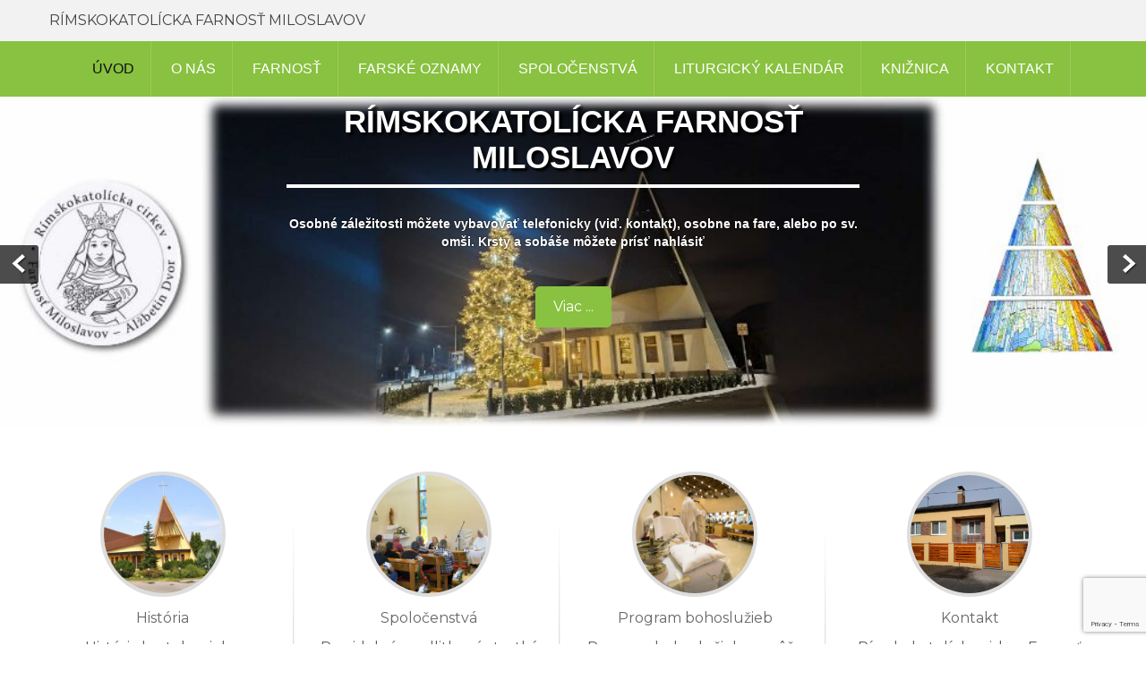

--- FILE ---
content_type: text/html; charset=UTF-8
request_url: https://faramiloslavov.sk/?pdfID=2749&url=https%3A%2F%2Ffaramiloslavov.sk%2Fwp-content%2Fuploads%2F2023%2F09%2FOznamy_20230910_2o.pdf&index=3
body_size: 11771
content:
<!DOCTYPE html>
<html lang="sk-SK">
<head>
<meta charset="UTF-8">
<meta name="viewport" content="width=device-width, initial-scale=1">
<link rel="profile" href="http://gmpg.org/xfn/11">
<title>RÍMSKOKATOLÍCKA FARNOSŤ MILOSLAVOV</title>
<meta name='robots' content='max-image-preview:large' />
<link rel='dns-prefetch' href='//fonts.googleapis.com' />
<link rel="alternate" type="application/rss+xml" title="RSS kanál:  &raquo;" href="https://faramiloslavov.sk/feed/" />
<link rel="alternate" title="oEmbed (JSON)" type="application/json+oembed" href="https://faramiloslavov.sk/wp-json/oembed/1.0/embed?url=https%3A%2F%2Ffaramiloslavov.sk%2F" />
<link rel="alternate" title="oEmbed (XML)" type="text/xml+oembed" href="https://faramiloslavov.sk/wp-json/oembed/1.0/embed?url=https%3A%2F%2Ffaramiloslavov.sk%2F&#038;format=xml" />
<style id='wp-img-auto-sizes-contain-inline-css' type='text/css'>
img:is([sizes=auto i],[sizes^="auto," i]){contain-intrinsic-size:3000px 1500px}
/*# sourceURL=wp-img-auto-sizes-contain-inline-css */
</style>
<style id='wp-emoji-styles-inline-css' type='text/css'>

	img.wp-smiley, img.emoji {
		display: inline !important;
		border: none !important;
		box-shadow: none !important;
		height: 1em !important;
		width: 1em !important;
		margin: 0 0.07em !important;
		vertical-align: -0.1em !important;
		background: none !important;
		padding: 0 !important;
	}
/*# sourceURL=wp-emoji-styles-inline-css */
</style>
<style id='wp-block-library-inline-css' type='text/css'>
:root{--wp-block-synced-color:#7a00df;--wp-block-synced-color--rgb:122,0,223;--wp-bound-block-color:var(--wp-block-synced-color);--wp-editor-canvas-background:#ddd;--wp-admin-theme-color:#007cba;--wp-admin-theme-color--rgb:0,124,186;--wp-admin-theme-color-darker-10:#006ba1;--wp-admin-theme-color-darker-10--rgb:0,107,160.5;--wp-admin-theme-color-darker-20:#005a87;--wp-admin-theme-color-darker-20--rgb:0,90,135;--wp-admin-border-width-focus:2px}@media (min-resolution:192dpi){:root{--wp-admin-border-width-focus:1.5px}}.wp-element-button{cursor:pointer}:root .has-very-light-gray-background-color{background-color:#eee}:root .has-very-dark-gray-background-color{background-color:#313131}:root .has-very-light-gray-color{color:#eee}:root .has-very-dark-gray-color{color:#313131}:root .has-vivid-green-cyan-to-vivid-cyan-blue-gradient-background{background:linear-gradient(135deg,#00d084,#0693e3)}:root .has-purple-crush-gradient-background{background:linear-gradient(135deg,#34e2e4,#4721fb 50%,#ab1dfe)}:root .has-hazy-dawn-gradient-background{background:linear-gradient(135deg,#faaca8,#dad0ec)}:root .has-subdued-olive-gradient-background{background:linear-gradient(135deg,#fafae1,#67a671)}:root .has-atomic-cream-gradient-background{background:linear-gradient(135deg,#fdd79a,#004a59)}:root .has-nightshade-gradient-background{background:linear-gradient(135deg,#330968,#31cdcf)}:root .has-midnight-gradient-background{background:linear-gradient(135deg,#020381,#2874fc)}:root{--wp--preset--font-size--normal:16px;--wp--preset--font-size--huge:42px}.has-regular-font-size{font-size:1em}.has-larger-font-size{font-size:2.625em}.has-normal-font-size{font-size:var(--wp--preset--font-size--normal)}.has-huge-font-size{font-size:var(--wp--preset--font-size--huge)}.has-text-align-center{text-align:center}.has-text-align-left{text-align:left}.has-text-align-right{text-align:right}.has-fit-text{white-space:nowrap!important}#end-resizable-editor-section{display:none}.aligncenter{clear:both}.items-justified-left{justify-content:flex-start}.items-justified-center{justify-content:center}.items-justified-right{justify-content:flex-end}.items-justified-space-between{justify-content:space-between}.screen-reader-text{border:0;clip-path:inset(50%);height:1px;margin:-1px;overflow:hidden;padding:0;position:absolute;width:1px;word-wrap:normal!important}.screen-reader-text:focus{background-color:#ddd;clip-path:none;color:#444;display:block;font-size:1em;height:auto;left:5px;line-height:normal;padding:15px 23px 14px;text-decoration:none;top:5px;width:auto;z-index:100000}html :where(.has-border-color){border-style:solid}html :where([style*=border-top-color]){border-top-style:solid}html :where([style*=border-right-color]){border-right-style:solid}html :where([style*=border-bottom-color]){border-bottom-style:solid}html :where([style*=border-left-color]){border-left-style:solid}html :where([style*=border-width]){border-style:solid}html :where([style*=border-top-width]){border-top-style:solid}html :where([style*=border-right-width]){border-right-style:solid}html :where([style*=border-bottom-width]){border-bottom-style:solid}html :where([style*=border-left-width]){border-left-style:solid}html :where(img[class*=wp-image-]){height:auto;max-width:100%}:where(figure){margin:0 0 1em}html :where(.is-position-sticky){--wp-admin--admin-bar--position-offset:var(--wp-admin--admin-bar--height,0px)}@media screen and (max-width:600px){html :where(.is-position-sticky){--wp-admin--admin-bar--position-offset:0px}}

/*# sourceURL=wp-block-library-inline-css */
</style><style id='wp-block-latest-posts-inline-css' type='text/css'>
.wp-block-latest-posts{box-sizing:border-box}.wp-block-latest-posts.alignleft{margin-right:2em}.wp-block-latest-posts.alignright{margin-left:2em}.wp-block-latest-posts.wp-block-latest-posts__list{list-style:none}.wp-block-latest-posts.wp-block-latest-posts__list li{clear:both;overflow-wrap:break-word}.wp-block-latest-posts.is-grid{display:flex;flex-wrap:wrap}.wp-block-latest-posts.is-grid li{margin:0 1.25em 1.25em 0;width:100%}@media (min-width:600px){.wp-block-latest-posts.columns-2 li{width:calc(50% - .625em)}.wp-block-latest-posts.columns-2 li:nth-child(2n){margin-right:0}.wp-block-latest-posts.columns-3 li{width:calc(33.33333% - .83333em)}.wp-block-latest-posts.columns-3 li:nth-child(3n){margin-right:0}.wp-block-latest-posts.columns-4 li{width:calc(25% - .9375em)}.wp-block-latest-posts.columns-4 li:nth-child(4n){margin-right:0}.wp-block-latest-posts.columns-5 li{width:calc(20% - 1em)}.wp-block-latest-posts.columns-5 li:nth-child(5n){margin-right:0}.wp-block-latest-posts.columns-6 li{width:calc(16.66667% - 1.04167em)}.wp-block-latest-posts.columns-6 li:nth-child(6n){margin-right:0}}:root :where(.wp-block-latest-posts.is-grid){padding:0}:root :where(.wp-block-latest-posts.wp-block-latest-posts__list){padding-left:0}.wp-block-latest-posts__post-author,.wp-block-latest-posts__post-date{display:block;font-size:.8125em}.wp-block-latest-posts__post-excerpt,.wp-block-latest-posts__post-full-content{margin-bottom:1em;margin-top:.5em}.wp-block-latest-posts__featured-image a{display:inline-block}.wp-block-latest-posts__featured-image img{height:auto;max-width:100%;width:auto}.wp-block-latest-posts__featured-image.alignleft{float:left;margin-right:1em}.wp-block-latest-posts__featured-image.alignright{float:right;margin-left:1em}.wp-block-latest-posts__featured-image.aligncenter{margin-bottom:1em;text-align:center}
/*# sourceURL=https://faramiloslavov.sk/wp-includes/blocks/latest-posts/style.min.css */
</style>
<style id='wp-block-paragraph-inline-css' type='text/css'>
.is-small-text{font-size:.875em}.is-regular-text{font-size:1em}.is-large-text{font-size:2.25em}.is-larger-text{font-size:3em}.has-drop-cap:not(:focus):first-letter{float:left;font-size:8.4em;font-style:normal;font-weight:100;line-height:.68;margin:.05em .1em 0 0;text-transform:uppercase}body.rtl .has-drop-cap:not(:focus):first-letter{float:none;margin-left:.1em}p.has-drop-cap.has-background{overflow:hidden}:root :where(p.has-background){padding:1.25em 2.375em}:where(p.has-text-color:not(.has-link-color)) a{color:inherit}p.has-text-align-left[style*="writing-mode:vertical-lr"],p.has-text-align-right[style*="writing-mode:vertical-rl"]{rotate:180deg}
/*# sourceURL=https://faramiloslavov.sk/wp-includes/blocks/paragraph/style.min.css */
</style>
<style id='global-styles-inline-css' type='text/css'>
:root{--wp--preset--aspect-ratio--square: 1;--wp--preset--aspect-ratio--4-3: 4/3;--wp--preset--aspect-ratio--3-4: 3/4;--wp--preset--aspect-ratio--3-2: 3/2;--wp--preset--aspect-ratio--2-3: 2/3;--wp--preset--aspect-ratio--16-9: 16/9;--wp--preset--aspect-ratio--9-16: 9/16;--wp--preset--color--black: #000000;--wp--preset--color--cyan-bluish-gray: #abb8c3;--wp--preset--color--white: #ffffff;--wp--preset--color--pale-pink: #f78da7;--wp--preset--color--vivid-red: #cf2e2e;--wp--preset--color--luminous-vivid-orange: #ff6900;--wp--preset--color--luminous-vivid-amber: #fcb900;--wp--preset--color--light-green-cyan: #7bdcb5;--wp--preset--color--vivid-green-cyan: #00d084;--wp--preset--color--pale-cyan-blue: #8ed1fc;--wp--preset--color--vivid-cyan-blue: #0693e3;--wp--preset--color--vivid-purple: #9b51e0;--wp--preset--gradient--vivid-cyan-blue-to-vivid-purple: linear-gradient(135deg,rgb(6,147,227) 0%,rgb(155,81,224) 100%);--wp--preset--gradient--light-green-cyan-to-vivid-green-cyan: linear-gradient(135deg,rgb(122,220,180) 0%,rgb(0,208,130) 100%);--wp--preset--gradient--luminous-vivid-amber-to-luminous-vivid-orange: linear-gradient(135deg,rgb(252,185,0) 0%,rgb(255,105,0) 100%);--wp--preset--gradient--luminous-vivid-orange-to-vivid-red: linear-gradient(135deg,rgb(255,105,0) 0%,rgb(207,46,46) 100%);--wp--preset--gradient--very-light-gray-to-cyan-bluish-gray: linear-gradient(135deg,rgb(238,238,238) 0%,rgb(169,184,195) 100%);--wp--preset--gradient--cool-to-warm-spectrum: linear-gradient(135deg,rgb(74,234,220) 0%,rgb(151,120,209) 20%,rgb(207,42,186) 40%,rgb(238,44,130) 60%,rgb(251,105,98) 80%,rgb(254,248,76) 100%);--wp--preset--gradient--blush-light-purple: linear-gradient(135deg,rgb(255,206,236) 0%,rgb(152,150,240) 100%);--wp--preset--gradient--blush-bordeaux: linear-gradient(135deg,rgb(254,205,165) 0%,rgb(254,45,45) 50%,rgb(107,0,62) 100%);--wp--preset--gradient--luminous-dusk: linear-gradient(135deg,rgb(255,203,112) 0%,rgb(199,81,192) 50%,rgb(65,88,208) 100%);--wp--preset--gradient--pale-ocean: linear-gradient(135deg,rgb(255,245,203) 0%,rgb(182,227,212) 50%,rgb(51,167,181) 100%);--wp--preset--gradient--electric-grass: linear-gradient(135deg,rgb(202,248,128) 0%,rgb(113,206,126) 100%);--wp--preset--gradient--midnight: linear-gradient(135deg,rgb(2,3,129) 0%,rgb(40,116,252) 100%);--wp--preset--font-size--small: 13px;--wp--preset--font-size--medium: 20px;--wp--preset--font-size--large: 36px;--wp--preset--font-size--x-large: 42px;--wp--preset--spacing--20: 0.44rem;--wp--preset--spacing--30: 0.67rem;--wp--preset--spacing--40: 1rem;--wp--preset--spacing--50: 1.5rem;--wp--preset--spacing--60: 2.25rem;--wp--preset--spacing--70: 3.38rem;--wp--preset--spacing--80: 5.06rem;--wp--preset--shadow--natural: 6px 6px 9px rgba(0, 0, 0, 0.2);--wp--preset--shadow--deep: 12px 12px 50px rgba(0, 0, 0, 0.4);--wp--preset--shadow--sharp: 6px 6px 0px rgba(0, 0, 0, 0.2);--wp--preset--shadow--outlined: 6px 6px 0px -3px rgb(255, 255, 255), 6px 6px rgb(0, 0, 0);--wp--preset--shadow--crisp: 6px 6px 0px rgb(0, 0, 0);}:where(.is-layout-flex){gap: 0.5em;}:where(.is-layout-grid){gap: 0.5em;}body .is-layout-flex{display: flex;}.is-layout-flex{flex-wrap: wrap;align-items: center;}.is-layout-flex > :is(*, div){margin: 0;}body .is-layout-grid{display: grid;}.is-layout-grid > :is(*, div){margin: 0;}:where(.wp-block-columns.is-layout-flex){gap: 2em;}:where(.wp-block-columns.is-layout-grid){gap: 2em;}:where(.wp-block-post-template.is-layout-flex){gap: 1.25em;}:where(.wp-block-post-template.is-layout-grid){gap: 1.25em;}.has-black-color{color: var(--wp--preset--color--black) !important;}.has-cyan-bluish-gray-color{color: var(--wp--preset--color--cyan-bluish-gray) !important;}.has-white-color{color: var(--wp--preset--color--white) !important;}.has-pale-pink-color{color: var(--wp--preset--color--pale-pink) !important;}.has-vivid-red-color{color: var(--wp--preset--color--vivid-red) !important;}.has-luminous-vivid-orange-color{color: var(--wp--preset--color--luminous-vivid-orange) !important;}.has-luminous-vivid-amber-color{color: var(--wp--preset--color--luminous-vivid-amber) !important;}.has-light-green-cyan-color{color: var(--wp--preset--color--light-green-cyan) !important;}.has-vivid-green-cyan-color{color: var(--wp--preset--color--vivid-green-cyan) !important;}.has-pale-cyan-blue-color{color: var(--wp--preset--color--pale-cyan-blue) !important;}.has-vivid-cyan-blue-color{color: var(--wp--preset--color--vivid-cyan-blue) !important;}.has-vivid-purple-color{color: var(--wp--preset--color--vivid-purple) !important;}.has-black-background-color{background-color: var(--wp--preset--color--black) !important;}.has-cyan-bluish-gray-background-color{background-color: var(--wp--preset--color--cyan-bluish-gray) !important;}.has-white-background-color{background-color: var(--wp--preset--color--white) !important;}.has-pale-pink-background-color{background-color: var(--wp--preset--color--pale-pink) !important;}.has-vivid-red-background-color{background-color: var(--wp--preset--color--vivid-red) !important;}.has-luminous-vivid-orange-background-color{background-color: var(--wp--preset--color--luminous-vivid-orange) !important;}.has-luminous-vivid-amber-background-color{background-color: var(--wp--preset--color--luminous-vivid-amber) !important;}.has-light-green-cyan-background-color{background-color: var(--wp--preset--color--light-green-cyan) !important;}.has-vivid-green-cyan-background-color{background-color: var(--wp--preset--color--vivid-green-cyan) !important;}.has-pale-cyan-blue-background-color{background-color: var(--wp--preset--color--pale-cyan-blue) !important;}.has-vivid-cyan-blue-background-color{background-color: var(--wp--preset--color--vivid-cyan-blue) !important;}.has-vivid-purple-background-color{background-color: var(--wp--preset--color--vivid-purple) !important;}.has-black-border-color{border-color: var(--wp--preset--color--black) !important;}.has-cyan-bluish-gray-border-color{border-color: var(--wp--preset--color--cyan-bluish-gray) !important;}.has-white-border-color{border-color: var(--wp--preset--color--white) !important;}.has-pale-pink-border-color{border-color: var(--wp--preset--color--pale-pink) !important;}.has-vivid-red-border-color{border-color: var(--wp--preset--color--vivid-red) !important;}.has-luminous-vivid-orange-border-color{border-color: var(--wp--preset--color--luminous-vivid-orange) !important;}.has-luminous-vivid-amber-border-color{border-color: var(--wp--preset--color--luminous-vivid-amber) !important;}.has-light-green-cyan-border-color{border-color: var(--wp--preset--color--light-green-cyan) !important;}.has-vivid-green-cyan-border-color{border-color: var(--wp--preset--color--vivid-green-cyan) !important;}.has-pale-cyan-blue-border-color{border-color: var(--wp--preset--color--pale-cyan-blue) !important;}.has-vivid-cyan-blue-border-color{border-color: var(--wp--preset--color--vivid-cyan-blue) !important;}.has-vivid-purple-border-color{border-color: var(--wp--preset--color--vivid-purple) !important;}.has-vivid-cyan-blue-to-vivid-purple-gradient-background{background: var(--wp--preset--gradient--vivid-cyan-blue-to-vivid-purple) !important;}.has-light-green-cyan-to-vivid-green-cyan-gradient-background{background: var(--wp--preset--gradient--light-green-cyan-to-vivid-green-cyan) !important;}.has-luminous-vivid-amber-to-luminous-vivid-orange-gradient-background{background: var(--wp--preset--gradient--luminous-vivid-amber-to-luminous-vivid-orange) !important;}.has-luminous-vivid-orange-to-vivid-red-gradient-background{background: var(--wp--preset--gradient--luminous-vivid-orange-to-vivid-red) !important;}.has-very-light-gray-to-cyan-bluish-gray-gradient-background{background: var(--wp--preset--gradient--very-light-gray-to-cyan-bluish-gray) !important;}.has-cool-to-warm-spectrum-gradient-background{background: var(--wp--preset--gradient--cool-to-warm-spectrum) !important;}.has-blush-light-purple-gradient-background{background: var(--wp--preset--gradient--blush-light-purple) !important;}.has-blush-bordeaux-gradient-background{background: var(--wp--preset--gradient--blush-bordeaux) !important;}.has-luminous-dusk-gradient-background{background: var(--wp--preset--gradient--luminous-dusk) !important;}.has-pale-ocean-gradient-background{background: var(--wp--preset--gradient--pale-ocean) !important;}.has-electric-grass-gradient-background{background: var(--wp--preset--gradient--electric-grass) !important;}.has-midnight-gradient-background{background: var(--wp--preset--gradient--midnight) !important;}.has-small-font-size{font-size: var(--wp--preset--font-size--small) !important;}.has-medium-font-size{font-size: var(--wp--preset--font-size--medium) !important;}.has-large-font-size{font-size: var(--wp--preset--font-size--large) !important;}.has-x-large-font-size{font-size: var(--wp--preset--font-size--x-large) !important;}
/*# sourceURL=global-styles-inline-css */
</style>

<style id='classic-theme-styles-inline-css' type='text/css'>
/*! This file is auto-generated */
.wp-block-button__link{color:#fff;background-color:#32373c;border-radius:9999px;box-shadow:none;text-decoration:none;padding:calc(.667em + 2px) calc(1.333em + 2px);font-size:1.125em}.wp-block-file__button{background:#32373c;color:#fff;text-decoration:none}
/*# sourceURL=/wp-includes/css/classic-themes.min.css */
</style>
<link rel='stylesheet' id='contact-form-7-css' href='https://faramiloslavov.sk/wp-content/plugins/contact-form-7/includes/css/styles.css?ver=6.1.4' type='text/css' media='all' />
<link rel='stylesheet' id='milestone-lite-font-css' href='//fonts.googleapis.com/css?family=Montserrat%3A300%2C400%2C600%2C700%2C800%2C900&#038;ver=6.9' type='text/css' media='all' />
<link rel='stylesheet' id='milestone-lite-basic-style-css' href='https://faramiloslavov.sk/wp-content/themes/milestone-lite/style.css?ver=6.9' type='text/css' media='all' />
<link rel='stylesheet' id='nivo-slider-css' href='https://faramiloslavov.sk/wp-content/themes/milestone-lite/css/nivo-slider.css?ver=6.9' type='text/css' media='all' />
<link rel='stylesheet' id='milestone-lite-responsive-css' href='https://faramiloslavov.sk/wp-content/themes/milestone-lite/css/responsive.css?ver=6.9' type='text/css' media='all' />
<link rel='stylesheet' id='font-awesome-css' href='https://faramiloslavov.sk/wp-content/themes/milestone-lite/css/font-awesome.css?ver=6.9' type='text/css' media='all' />
<script type="text/javascript" src="https://faramiloslavov.sk/wp-includes/js/jquery/jquery.min.js?ver=3.7.1" id="jquery-core-js"></script>
<script type="text/javascript" src="https://faramiloslavov.sk/wp-includes/js/jquery/jquery-migrate.min.js?ver=3.4.1" id="jquery-migrate-js"></script>
<script type="text/javascript" src="https://faramiloslavov.sk/wp-content/themes/milestone-lite/js/jquery.nivo.slider.js?ver=6.9" id="jquery-nivo-slider-js"></script>
<script type="text/javascript" src="https://faramiloslavov.sk/wp-content/themes/milestone-lite/js/editable.js?ver=6.9" id="milestone-lite-editable-js"></script>
<link rel="https://api.w.org/" href="https://faramiloslavov.sk/wp-json/" /><link rel="alternate" title="JSON" type="application/json" href="https://faramiloslavov.sk/wp-json/wp/v2/pages/9" /><link rel="EditURI" type="application/rsd+xml" title="RSD" href="https://faramiloslavov.sk/xmlrpc.php?rsd" />
<meta name="generator" content="WordPress 6.9" />
<link rel="canonical" href="https://faramiloslavov.sk/" />
<link rel='shortlink' href='https://faramiloslavov.sk/' />
        	<style type="text/css"> 					
					a, .siteblog_listing h2 a:hover,
					#sidebar ul li a:hover,									
					.siteblog_listing h3 a:hover,
					.cols-4 ul li a:hover, .cols-4 ul li.current_page_item a,
					.recent-post h6:hover,					
					.page-four-column:hover h3,
					.footer-icons a:hover,					
					.postmeta a:hover,
					.pagebutton:hover
					{ color:#89c140;}
					 
					
					.pagination ul li .current, .pagination ul li a:hover, 
					#commentform input#submit:hover,					
					.nivo-controlNav a.active,
					.ReadMore,
					.slide_info .slide_more,
					.appbutton:hover,					
					#sidebar .search-form input.search-submit,				
					.wpcf7 input[type='submit'],
					#featureswrap			
					{ background-color:#89c140;}					
					
					
			</style> 
	<style type="text/css">
		
	</style>
	</head>
<body class="home wp-singular page-template-default page page-id-9 wp-embed-responsive wp-theme-milestone-lite group-blog">

<a class="skip-link screen-reader-text" href="#pagelayout_area">
Skip to content</a>

<div id="sitewrapper" >
<div class="header no-sticky ">
	 				  
        <div class="container">
            <div class="logo">
            			                        <h1><a href="https://faramiloslavov.sk/"></a></h1>
                        <span>RÍMSKOKATOLÍCKA FARNOSŤ MILOSLAVOV</span>
            </div><!-- logo -->
                        	
            <div class="clear"></div>
            
        </div><!-- container -->
        
<div class="mainmenu">
 <div class="container">
    <div class="toggle">
        <a class="toggleMenu" href="#">Menu</a>
    </div><!-- toggle --> 
    <div class="headermenu">                   
   	  <div class="menu-menu-1-container"><ul id="menu-menu-1" class="menu"><li id="menu-item-48" class="menu-item menu-item-type-post_type menu-item-object-page menu-item-home current-menu-item page_item page-item-9 current_page_item menu-item-48"><a href="https://faramiloslavov.sk/" aria-current="page">Úvod</a></li>
<li id="menu-item-1768" class="menu-item menu-item-type-taxonomy menu-item-object-category menu-item-has-children menu-item-1768"><a href="https://faramiloslavov.sk/category/onas/">O nás</a>
<ul class="sub-menu">
	<li id="menu-item-2187" class="menu-item menu-item-type-taxonomy menu-item-object-category menu-item-2187"><a href="https://faramiloslavov.sk/category/onas/">O nás</a></li>
	<li id="menu-item-2184" class="menu-item menu-item-type-taxonomy menu-item-object-category menu-item-2184"><a href="https://faramiloslavov.sk/category/zo-zivota-farnosti/">Zo života farnosti</a></li>
	<li id="menu-item-2185" class="menu-item menu-item-type-taxonomy menu-item-object-category menu-item-2185"><a href="https://faramiloslavov.sk/category/kronika/">Kronika</a></li>
	<li id="menu-item-2186" class="menu-item menu-item-type-taxonomy menu-item-object-category menu-item-2186"><a href="https://faramiloslavov.sk/category/liturgicky-rok/">Liturgický rok</a></li>
</ul>
</li>
<li id="menu-item-36" class="menu-item menu-item-type-post_type menu-item-object-page menu-item-has-children menu-item-36"><a href="https://faramiloslavov.sk/farnost/">Farnosť</a>
<ul class="sub-menu">
	<li id="menu-item-355" class="menu-item menu-item-type-post_type menu-item-object-page menu-item-355"><a href="https://faramiloslavov.sk/farnost/podporit-farnost/">Ako podporiť farnosť</a></li>
	<li id="menu-item-37" class="menu-item menu-item-type-post_type menu-item-object-page menu-item-37"><a href="https://faramiloslavov.sk/farnost/historia/">História</a></li>
	<li id="menu-item-38" class="menu-item menu-item-type-post_type menu-item-object-page menu-item-38"><a href="https://faramiloslavov.sk/farnost/spravcovia-farnosti/">Správcovia farnosti</a></li>
	<li id="menu-item-39" class="menu-item menu-item-type-post_type menu-item-object-page menu-item-39"><a href="https://faramiloslavov.sk/farnost/vznik-farnosti/">Vznik farnosti</a></li>
</ul>
</li>
<li id="menu-item-40" class="menu-item menu-item-type-post_type menu-item-object-page menu-item-40"><a href="https://faramiloslavov.sk/farske-oznamy/">Farské oznamy</a></li>
<li id="menu-item-45" class="menu-item menu-item-type-post_type menu-item-object-page menu-item-has-children menu-item-45"><a href="https://faramiloslavov.sk/spolocenstva/">Spoločenstvá</a>
<ul class="sub-menu">
	<li id="menu-item-983" class="menu-item menu-item-type-post_type menu-item-object-page menu-item-983"><a href="https://faramiloslavov.sk/spolocenstva/modlitby-matiek/">Modlitby matiek</a></li>
	<li id="menu-item-575" class="menu-item menu-item-type-post_type menu-item-object-page menu-item-has-children menu-item-575"><a href="https://faramiloslavov.sk/spolocenstva/modlitby-otcov-miloslavov/">Modlitby otcov Miloslavov</a>
	<ul class="sub-menu">
		<li id="menu-item-2503" class="menu-item menu-item-type-post_type menu-item-object-page menu-item-2503"><a href="https://faramiloslavov.sk/spolocenstva/modlitby-otcov-miloslavov/co-su-modlitby-otcov/">Čo sú Modlitby otcov?</a></li>
		<li id="menu-item-2502" class="menu-item menu-item-type-post_type menu-item-object-page menu-item-2502"><a href="https://faramiloslavov.sk/spolocenstva/modlitby-otcov-miloslavov/kazdodenna-modlitba-otcov/">Každodenná modlitba otcov</a></li>
		<li id="menu-item-2501" class="menu-item menu-item-type-post_type menu-item-object-page menu-item-2501"><a href="https://faramiloslavov.sk/spolocenstva/modlitby-otcov-miloslavov/knizocka-modlitieb-otcov/">Knižočka Modlitieb otcov</a></li>
	</ul>
</li>
	<li id="menu-item-980" class="menu-item menu-item-type-post_type menu-item-object-page menu-item-980"><a href="https://faramiloslavov.sk/spolocenstva/erko-stretnutie-deti/">eRko stretnutie detí</a></li>
</ul>
</li>
<li id="menu-item-42" class="menu-item menu-item-type-post_type menu-item-object-page menu-item-42"><a href="https://faramiloslavov.sk/liturgicky-kalendar/">Liturgický kalendár</a></li>
<li id="menu-item-3125" class="menu-item menu-item-type-custom menu-item-object-custom menu-item-3125"><a href="https://knifamil.biblib.sk/">Knižnica</a></li>
<li id="menu-item-41" class="menu-item menu-item-type-post_type menu-item-object-page menu-item-has-children menu-item-41"><a href="https://faramiloslavov.sk/kontakt/">Kontakt</a>
<ul class="sub-menu">
	<li id="menu-item-358" class="menu-item menu-item-type-custom menu-item-object-custom menu-item-358"><a href="https://gdpr.kbs.sk/">Ochrana osobných údajov</a></li>
</ul>
</li>
</ul></div>   
    </div><!--.headermenu --> 
    
  </div><!-- .container-->
 </div><!-- .mainmenu-->
 
 
</div><!--.header -->

                
                
    <div id="slider" class="nivoSlider">
                        <img src="https://faramiloslavov.sk/wp-content/uploads/2026/01/SliderVIanoce-1000x288-1.jpg" title="#slidecaption1" />
                                <img src="https://faramiloslavov.sk/wp-content/uploads/2018/11/Home02Bohostanok.png" title="#slidecaption2" />
                    </div>   

                 
    <div id="slidecaption1" class="nivo-html-caption">
        <div class="slide_info">
            <h2>RÍMSKOKATOLÍCKA FARNOSŤ MILOSLAVOV</h2>
            <p>Osobné záležitosti môžete vybavovať telefonicky (viď. kontakt), osobne na fare, alebo po sv. omši. Krsty a sobáše môžete prísť nahlásiť</p>
                      <a class="slide_more" href="https://faramiloslavov.sk/">Viac ...</a>
	  	                    
        </div>
    </div>      
                 
    <div id="slidecaption2" class="nivo-html-caption">
        <div class="slide_info">
            <h2>Farské oznamy</h2>
            <p></p>
                      <a class="slide_more" href="https://faramiloslavov.sk/farske-oznamy/">Viac ...</a>
	  	                    
        </div>
    </div>      
   
    
     </div><!--end .slider area-->    
<div class="clear"></div>        
       
        
   
	  
    <section id="sectiopn-1">
            	<div class="container">
                    <div class="pageboxwrap">                               
                               
                                  
                            				
                                     
                                    <div class="page-four-column ">                                    
                                                                              <div class="page-thumbbox"><a href="https://faramiloslavov.sk/farnost/historia/"><img width="600" height="600" src="https://faramiloslavov.sk/wp-content/uploads/2018/11/miloslavov_600x600-upraveny.jpg" class="attachment-post-thumbnail size-post-thumbnail wp-post-image" alt="" decoding="async" fetchpriority="high" srcset="https://faramiloslavov.sk/wp-content/uploads/2018/11/miloslavov_600x600-upraveny.jpg 600w, https://faramiloslavov.sk/wp-content/uploads/2018/11/miloslavov_600x600-upraveny-150x150.jpg 150w, https://faramiloslavov.sk/wp-content/uploads/2018/11/miloslavov_600x600-upraveny-300x300.jpg 300w" sizes="(max-width: 600px) 100vw, 600px" /></a></div>
                                                                           <div class="page-content">
                                     <h3><a href="https://faramiloslavov.sk/farnost/historia/">História</a></h3>                                    
                                     <p>História kostola a jeho súčasnosť Obec Miloslavov bola odjakživa aj domovom Božieho chrámu. V nasledujúcich riadkoch si priblížime históriu kostolov v našej...</p>
                                      <a class="ReadMore" href="https://faramiloslavov.sk/farnost/historia/">                                      
                                     Read More                                    </a> 
                                     </div>                                   
                                    </div>
                                                                        
                       				       
                                  
                            				
                                     
                                    <div class="page-four-column ">                                    
                                                                              <div class="page-thumbbox"><a href="https://faramiloslavov.sk/spolocenstva/"><img width="600" height="600" src="https://faramiloslavov.sk/wp-content/uploads/2018/11/Spolocenstva-600x600.jpg" class="attachment-post-thumbnail size-post-thumbnail wp-post-image" alt="" decoding="async" srcset="https://faramiloslavov.sk/wp-content/uploads/2018/11/Spolocenstva-600x600.jpg 600w, https://faramiloslavov.sk/wp-content/uploads/2018/11/Spolocenstva-600x600-150x150.jpg 150w, https://faramiloslavov.sk/wp-content/uploads/2018/11/Spolocenstva-600x600-300x300.jpg 300w" sizes="(max-width: 600px) 100vw, 600px" /></a></div>
                                                                           <div class="page-content">
                                     <h3><a href="https://faramiloslavov.sk/spolocenstva/">Spoločenstvá</a></h3>                                    
                                     <p>Pravidelné modlitbové stretká Modlitby otcovutorok po sv. omši (leto 19:15, zima 18:45)Svätý ruženecštvrtok 15:00Modlitby matiekdoobedaModlitby matiekstredu po sv. omši (leto...</p>
                                      <a class="ReadMore" href="https://faramiloslavov.sk/spolocenstva/">                                      
                                     Read More                                    </a> 
                                     </div>                                   
                                    </div>
                                                                        
                       				       
                                  
                            				
                                     
                                    <div class="page-four-column ">                                    
                                                                              <div class="page-thumbbox"><a href="https://faramiloslavov.sk/program-bohosluzieb/"><img width="600" height="600" src="https://faramiloslavov.sk/wp-content/uploads/2018/11/9Q6A5345-600x600.jpg" class="attachment-post-thumbnail size-post-thumbnail wp-post-image" alt="" decoding="async" srcset="https://faramiloslavov.sk/wp-content/uploads/2018/11/9Q6A5345-600x600.jpg 600w, https://faramiloslavov.sk/wp-content/uploads/2018/11/9Q6A5345-600x600-150x150.jpg 150w, https://faramiloslavov.sk/wp-content/uploads/2018/11/9Q6A5345-600x600-300x300.jpg 300w" sizes="(max-width: 600px) 100vw, 600px" /></a></div>
                                                                           <div class="page-content">
                                     <h3><a href="https://faramiloslavov.sk/program-bohosluzieb/">Program bohoslužieb</a></h3>                                    
                                     <p>Program bohoslužieb sa môže zmeniť. Orientujte sa podľa Farských oznamov https://faramiloslavov.sk/farske-oznamy/ . Sledujte sv. omše online na Youtube kanálu Fara...</p>
                                      <a class="ReadMore" href="https://faramiloslavov.sk/program-bohosluzieb/">                                      
                                     Read More                                    </a> 
                                     </div>                                   
                                    </div>
                                                                        
                       				       
                                  
                            				
                                     
                                    <div class="page-four-column last_column">                                    
                                                                              <div class="page-thumbbox"><a href="https://faramiloslavov.sk/kontakt/"><img width="3452" height="3452" src="https://faramiloslavov.sk/wp-content/uploads/2018/11/Fara-600x600.jpg" class="attachment-post-thumbnail size-post-thumbnail wp-post-image" alt="" decoding="async" srcset="https://faramiloslavov.sk/wp-content/uploads/2018/11/Fara-600x600.jpg 3452w, https://faramiloslavov.sk/wp-content/uploads/2018/11/Fara-600x600-150x150.jpg 150w, https://faramiloslavov.sk/wp-content/uploads/2018/11/Fara-600x600-300x300.jpg 300w, https://faramiloslavov.sk/wp-content/uploads/2018/11/Fara-600x600-768x768.jpg 768w, https://faramiloslavov.sk/wp-content/uploads/2018/11/Fara-600x600-1024x1024.jpg 1024w" sizes="(max-width: 3452px) 100vw, 3452px" /></a></div>
                                                                           <div class="page-content">
                                     <h3><a href="https://faramiloslavov.sk/kontakt/">Kontakt</a></h3>                                    
                                     <p>Rímskokatolícka cirkev Farnosť Miloslavov Parková 119/6 900 42 Miloslavov - Alžbetin Dvor Správca farnosti Mons. Felix Mikula diecézny kňaz Bratislavskej...</p>
                                      <a class="ReadMore" href="https://faramiloslavov.sk/kontakt/">                                      
                                     Read More                                    </a> 
                                     </div>                                   
                                    </div>
                                                                        
                       				                                 
                    <div class="clear"></div>  
               </div><!-- pageboxwrap-->            
            </div><!-- container -->
       </section>          	      

	<div class="container">
      <div id="pagelayout_area">
    		 <section class="site-main">               
            		                               
						
<article id="post-9" class="post-9 page type-page status-publish has-post-thumbnail hentry">
	<header class="entry-header">
		<h1 class="entry-title">RÍMSKOKATOLÍCKA FARNOSŤ MILOSLAVOV</h1>	</header><!-- .entry-header -->

	<div class="entry-content">
		<ul class="wp-block-latest-posts__list is-grid columns-3 has-dates aligncenter &lt;a color black&gt; wp-block-latest-posts"><li><a class="wp-block-latest-posts__post-title" href="https://faramiloslavov.sk/farske-oznamy-2-nedela-v-cezrocnom-obdobi-18-1-2026/">Farské oznamy: 2. nedeľa v Cezročnom období &#8211; 18.1.2026</a><time datetime="2026-01-16T17:13:38+01:00" class="wp-block-latest-posts__post-date">16/01/2026</time></li>
<li><a class="wp-block-latest-posts__post-title" href="https://faramiloslavov.sk/farske-oznamy-krst-pana-11-1-2026/">Farské oznamy: Krst Pána &#8211; 11.1.2026</a><time datetime="2026-01-09T07:41:19+01:00" class="wp-block-latest-posts__post-date">09/01/2026</time></li>
<li><a class="wp-block-latest-posts__post-title" href="https://faramiloslavov.sk/farske-oznamy-2-nedela-po-narodeni-pana-4-1-2026/">Farské oznamy: 2. nedeľa po narodení Pána &#8211; 4.1.2026</a><time datetime="2026-01-02T07:36:32+01:00" class="wp-block-latest-posts__post-date">02/01/2026</time></li>
</ul>


<p><br><br><br><strong>Osobné záležitosti môžete vybavovať telefonicky (viď. <a href="https://faramiloslavov.sk/kontakt/" data-type="page" data-id="32">kontakt</a>), osobne na fare, alebo po sv. omši.</strong><br></p>



<p><strong>Krsty a sobáše môžete prísť nahlásiť</strong> <strong>každú stredu a&nbsp;piatok od 17.00 &#8211; 17.30 hod. a&nbsp;každú sobotu od 9.00 – 11.00 hod.</strong> <strong>na farský úrad</strong> <strong>(Parková 119, Alžbetin Dvor).</strong></p>



<p><strong><mark style="background-color:rgba(0, 0, 0, 0)" class="has-inline-color has-vivid-red-color"> </mark></strong></p>
			</div><!-- .entry-content -->
	</article><!-- #post-## -->
                                                       
                                         
            </section><!-- section-->   
     <div id="sidebar">    
    <aside id="search-2" class="widget widget_search"><form role="search" method="get" class="search-form" action="https://faramiloslavov.sk/">
	<label>
		<input type="search" class="search-field" placeholder="Search..." value="" name="s">
	</label>
	<input type="submit" class="search-submit" value="Search">
</form>
</aside><aside id="custom_html-2" class="widget_text widget widget_custom_html"><h3 class="widget-title">Program bohoslužieb</h3><div class="textwidget custom-html-widget"><center><br><b>Rozpis sv. omší<br>vo <a href="http://faramiloslavov.sk/farske-oznamy/">Farských oznamoch</a>.
<br><br><hr><br>
</center></div></aside>
		<aside id="recent-posts-2" class="widget widget_recent_entries">
		<h3 class="widget-title">Najnovšie články</h3>
		<ul>
											<li>
					<a href="https://faramiloslavov.sk/farske-oznamy-2-nedela-v-cezrocnom-obdobi-18-1-2026/">Farské oznamy: 2. nedeľa v Cezročnom období &#8211; 18.1.2026</a>
									</li>
											<li>
					<a href="https://faramiloslavov.sk/farske-oznamy-krst-pana-11-1-2026/">Farské oznamy: Krst Pána &#8211; 11.1.2026</a>
									</li>
											<li>
					<a href="https://faramiloslavov.sk/farske-oznamy-2-nedela-po-narodeni-pana-4-1-2026/">Farské oznamy: 2. nedeľa po narodení Pána &#8211; 4.1.2026</a>
									</li>
											<li>
					<a href="https://faramiloslavov.sk/farske-oznamy-svatej-rodiny-jezisa-marie-a-jozefa-28-12-2025/">Farské oznamy: Svätej rodiny &#8211; Ježiša, Márie a Jozefa &#8211; 28.12.2025</a>
									</li>
											<li>
					<a href="https://faramiloslavov.sk/farske-oznamy-4-adventna-nedela-21-12-2025/">Farské oznamy: 4. adventná nedeľa &#8211; 21.12.2025</a>
									</li>
					</ul>

		</aside><aside id="custom_html-4" class="widget_text widget widget_custom_html"><div class="textwidget custom-html-widget"><a href='http://lc.kbs.sk'><img src='http://lc.kbs.sk?b=//brilla.sk/ibg&datexy=25,52&padding=80,25,50,25&fonts=5,5,4&colors=;fff;000;ffffff' /></a></div></aside><aside id="block-2" class="widget widget_block widget_text">
<p><a href="https://www.vyveska.sk/" target="_blank" rel="noreferrer noopener">https://www.vyveska.sk/</a></p>
</aside><aside id="categories-2" class="widget widget_categories"><h3 class="widget-title">Kategórie</h3>
			<ul>
					<li class="cat-item cat-item-2"><a href="https://faramiloslavov.sk/category/farske-oznamy/">Farské oznamy</a> (406)
</li>
	<li class="cat-item cat-item-5"><a href="https://faramiloslavov.sk/category/kronika/">Kronika</a> (16)
</li>
	<li class="cat-item cat-item-11"><a href="https://faramiloslavov.sk/category/liturgicky-rok/">Liturgický rok</a> (2)
</li>
	<li class="cat-item cat-item-25"><a href="https://faramiloslavov.sk/category/onas/">O nás</a> (2)
</li>
	<li class="cat-item cat-item-10"><a href="https://faramiloslavov.sk/category/oznam/">Oznam</a> (6)
</li>
	<li class="cat-item cat-item-29"><a href="https://faramiloslavov.sk/category/zaujimavosti/">Zaujímavosti</a> (1)
</li>
	<li class="cat-item cat-item-7"><a href="https://faramiloslavov.sk/category/zo-zivota-farnosti/">Zo života farnosti</a> (35)
</li>
	<li class="cat-item cat-item-13"><a href="https://faramiloslavov.sk/category/zo-zivota-farnosti/zo-zivota-farnosti-2011/">Zo života farnosti 2011</a> (5)
</li>
	<li class="cat-item cat-item-14"><a href="https://faramiloslavov.sk/category/zo-zivota-farnosti/zo-zivota-farnosti-2012/">Zo života farnosti 2012</a> (2)
</li>
	<li class="cat-item cat-item-12"><a href="https://faramiloslavov.sk/category/zo-zivota-farnosti/zo-zivota-farnosti-2018/">Zo života farnosti 2018</a> (3)
</li>
	<li class="cat-item cat-item-15"><a href="https://faramiloslavov.sk/category/zo-zivota-farnosti/zo-zivota-farnosti-2019/">Zo života farnosti 2019</a> (4)
</li>
	<li class="cat-item cat-item-17"><a href="https://faramiloslavov.sk/category/zo-zivota-farnosti/zo-zivota-farnosti-2020/">Zo života farnosti 2020</a> (7)
</li>
	<li class="cat-item cat-item-20"><a href="https://faramiloslavov.sk/category/zo-zivota-farnosti/zo-zivota-farnosti-2021/">Zo života farnosti 2021</a> (1)
</li>
	<li class="cat-item cat-item-32"><a href="https://faramiloslavov.sk/category/zo-zivota-farnosti/zo-zivota-farnosti-2022/">Zo života farnosti 2022</a> (5)
</li>
	<li class="cat-item cat-item-34"><a href="https://faramiloslavov.sk/category/zo-zivota-farnosti/zo-zivota-farnosti-2023/">Zo života farnosti 2023</a> (8)
</li>
	<li class="cat-item cat-item-38"><a href="https://faramiloslavov.sk/category/zo-zivota-farnosti/zo-zivota-farnosti-2024/">Zo života farnosti 2024</a> (1)
</li>
			</ul>

			</aside><aside id="archives-2" class="widget widget_archive"><h3 class="widget-title">Archív</h3>
			<ul>
					<li><a href='https://faramiloslavov.sk/2026/01/'>január 2026</a>&nbsp;(3)</li>
	<li><a href='https://faramiloslavov.sk/2025/12/'>december 2025</a>&nbsp;(5)</li>
	<li><a href='https://faramiloslavov.sk/2025/11/'>november 2025</a>&nbsp;(4)</li>
	<li><a href='https://faramiloslavov.sk/2025/10/'>október 2025</a>&nbsp;(4)</li>
	<li><a href='https://faramiloslavov.sk/2025/09/'>september 2025</a>&nbsp;(4)</li>
	<li><a href='https://faramiloslavov.sk/2025/08/'>august 2025</a>&nbsp;(5)</li>
	<li><a href='https://faramiloslavov.sk/2025/07/'>júl 2025</a>&nbsp;(4)</li>
	<li><a href='https://faramiloslavov.sk/2025/06/'>jún 2025</a>&nbsp;(4)</li>
	<li><a href='https://faramiloslavov.sk/2025/05/'>máj 2025</a>&nbsp;(5)</li>
	<li><a href='https://faramiloslavov.sk/2025/04/'>apríl 2025</a>&nbsp;(4)</li>
	<li><a href='https://faramiloslavov.sk/2025/03/'>marec 2025</a>&nbsp;(4)</li>
	<li><a href='https://faramiloslavov.sk/2025/02/'>február 2025</a>&nbsp;(6)</li>
	<li><a href='https://faramiloslavov.sk/2025/01/'>január 2025</a>&nbsp;(5)</li>
	<li><a href='https://faramiloslavov.sk/2024/12/'>december 2024</a>&nbsp;(4)</li>
	<li><a href='https://faramiloslavov.sk/2024/11/'>november 2024</a>&nbsp;(5)</li>
	<li><a href='https://faramiloslavov.sk/2024/10/'>október 2024</a>&nbsp;(4)</li>
	<li><a href='https://faramiloslavov.sk/2024/09/'>september 2024</a>&nbsp;(4)</li>
	<li><a href='https://faramiloslavov.sk/2024/08/'>august 2024</a>&nbsp;(5)</li>
	<li><a href='https://faramiloslavov.sk/2024/07/'>júl 2024</a>&nbsp;(4)</li>
	<li><a href='https://faramiloslavov.sk/2024/06/'>jún 2024</a>&nbsp;(4)</li>
	<li><a href='https://faramiloslavov.sk/2024/05/'>máj 2024</a>&nbsp;(5)</li>
	<li><a href='https://faramiloslavov.sk/2024/04/'>apríl 2024</a>&nbsp;(5)</li>
	<li><a href='https://faramiloslavov.sk/2024/03/'>marec 2024</a>&nbsp;(5)</li>
	<li><a href='https://faramiloslavov.sk/2024/02/'>február 2024</a>&nbsp;(4)</li>
	<li><a href='https://faramiloslavov.sk/2024/01/'>január 2024</a>&nbsp;(4)</li>
	<li><a href='https://faramiloslavov.sk/2023/12/'>december 2023</a>&nbsp;(4)</li>
	<li><a href='https://faramiloslavov.sk/2023/11/'>november 2023</a>&nbsp;(5)</li>
	<li><a href='https://faramiloslavov.sk/2023/10/'>október 2023</a>&nbsp;(4)</li>
	<li><a href='https://faramiloslavov.sk/2023/09/'>september 2023</a>&nbsp;(7)</li>
	<li><a href='https://faramiloslavov.sk/2023/08/'>august 2023</a>&nbsp;(4)</li>
	<li><a href='https://faramiloslavov.sk/2023/07/'>júl 2023</a>&nbsp;(4)</li>
	<li><a href='https://faramiloslavov.sk/2023/06/'>jún 2023</a>&nbsp;(5)</li>
	<li><a href='https://faramiloslavov.sk/2023/05/'>máj 2023</a>&nbsp;(5)</li>
	<li><a href='https://faramiloslavov.sk/2023/04/'>apríl 2023</a>&nbsp;(6)</li>
	<li><a href='https://faramiloslavov.sk/2023/03/'>marec 2023</a>&nbsp;(8)</li>
	<li><a href='https://faramiloslavov.sk/2023/02/'>február 2023</a>&nbsp;(6)</li>
	<li><a href='https://faramiloslavov.sk/2023/01/'>január 2023</a>&nbsp;(4)</li>
	<li><a href='https://faramiloslavov.sk/2022/12/'>december 2022</a>&nbsp;(7)</li>
	<li><a href='https://faramiloslavov.sk/2022/11/'>november 2022</a>&nbsp;(7)</li>
	<li><a href='https://faramiloslavov.sk/2022/10/'>október 2022</a>&nbsp;(4)</li>
	<li><a href='https://faramiloslavov.sk/2022/09/'>september 2022</a>&nbsp;(6)</li>
	<li><a href='https://faramiloslavov.sk/2022/08/'>august 2022</a>&nbsp;(6)</li>
	<li><a href='https://faramiloslavov.sk/2022/07/'>júl 2022</a>&nbsp;(4)</li>
	<li><a href='https://faramiloslavov.sk/2022/06/'>jún 2022</a>&nbsp;(6)</li>
	<li><a href='https://faramiloslavov.sk/2022/05/'>máj 2022</a>&nbsp;(6)</li>
	<li><a href='https://faramiloslavov.sk/2022/04/'>apríl 2022</a>&nbsp;(5)</li>
	<li><a href='https://faramiloslavov.sk/2022/03/'>marec 2022</a>&nbsp;(5)</li>
	<li><a href='https://faramiloslavov.sk/2022/02/'>február 2022</a>&nbsp;(4)</li>
	<li><a href='https://faramiloslavov.sk/2022/01/'>január 2022</a>&nbsp;(5)</li>
	<li><a href='https://faramiloslavov.sk/2021/12/'>december 2021</a>&nbsp;(5)</li>
	<li><a href='https://faramiloslavov.sk/2021/11/'>november 2021</a>&nbsp;(5)</li>
	<li><a href='https://faramiloslavov.sk/2021/10/'>október 2021</a>&nbsp;(5)</li>
	<li><a href='https://faramiloslavov.sk/2021/09/'>september 2021</a>&nbsp;(4)</li>
	<li><a href='https://faramiloslavov.sk/2021/08/'>august 2021</a>&nbsp;(6)</li>
	<li><a href='https://faramiloslavov.sk/2021/07/'>júl 2021</a>&nbsp;(5)</li>
	<li><a href='https://faramiloslavov.sk/2021/06/'>jún 2021</a>&nbsp;(5)</li>
	<li><a href='https://faramiloslavov.sk/2021/05/'>máj 2021</a>&nbsp;(4)</li>
	<li><a href='https://faramiloslavov.sk/2021/04/'>apríl 2021</a>&nbsp;(5)</li>
	<li><a href='https://faramiloslavov.sk/2021/03/'>marec 2021</a>&nbsp;(4)</li>
	<li><a href='https://faramiloslavov.sk/2021/02/'>február 2021</a>&nbsp;(4)</li>
	<li><a href='https://faramiloslavov.sk/2021/01/'>január 2021</a>&nbsp;(5)</li>
	<li><a href='https://faramiloslavov.sk/2020/12/'>december 2020</a>&nbsp;(8)</li>
	<li><a href='https://faramiloslavov.sk/2020/11/'>november 2020</a>&nbsp;(5)</li>
	<li><a href='https://faramiloslavov.sk/2020/10/'>október 2020</a>&nbsp;(7)</li>
	<li><a href='https://faramiloslavov.sk/2020/09/'>september 2020</a>&nbsp;(4)</li>
	<li><a href='https://faramiloslavov.sk/2020/08/'>august 2020</a>&nbsp;(5)</li>
	<li><a href='https://faramiloslavov.sk/2020/07/'>júl 2020</a>&nbsp;(4)</li>
	<li><a href='https://faramiloslavov.sk/2020/06/'>jún 2020</a>&nbsp;(4)</li>
	<li><a href='https://faramiloslavov.sk/2020/05/'>máj 2020</a>&nbsp;(7)</li>
	<li><a href='https://faramiloslavov.sk/2020/04/'>apríl 2020</a>&nbsp;(7)</li>
	<li><a href='https://faramiloslavov.sk/2020/03/'>marec 2020</a>&nbsp;(7)</li>
	<li><a href='https://faramiloslavov.sk/2020/02/'>február 2020</a>&nbsp;(6)</li>
	<li><a href='https://faramiloslavov.sk/2020/01/'>január 2020</a>&nbsp;(6)</li>
	<li><a href='https://faramiloslavov.sk/2019/12/'>december 2019</a>&nbsp;(7)</li>
	<li><a href='https://faramiloslavov.sk/2019/11/'>november 2019</a>&nbsp;(5)</li>
	<li><a href='https://faramiloslavov.sk/2019/10/'>október 2019</a>&nbsp;(5)</li>
	<li><a href='https://faramiloslavov.sk/2019/09/'>september 2019</a>&nbsp;(4)</li>
	<li><a href='https://faramiloslavov.sk/2019/08/'>august 2019</a>&nbsp;(5)</li>
	<li><a href='https://faramiloslavov.sk/2019/07/'>júl 2019</a>&nbsp;(4)</li>
	<li><a href='https://faramiloslavov.sk/2019/06/'>jún 2019</a>&nbsp;(4)</li>
	<li><a href='https://faramiloslavov.sk/2019/05/'>máj 2019</a>&nbsp;(5)</li>
	<li><a href='https://faramiloslavov.sk/2019/04/'>apríl 2019</a>&nbsp;(4)</li>
	<li><a href='https://faramiloslavov.sk/2019/03/'>marec 2019</a>&nbsp;(4)</li>
	<li><a href='https://faramiloslavov.sk/2019/02/'>február 2019</a>&nbsp;(5)</li>
	<li><a href='https://faramiloslavov.sk/2019/01/'>január 2019</a>&nbsp;(4)</li>
	<li><a href='https://faramiloslavov.sk/2018/12/'>december 2018</a>&nbsp;(6)</li>
	<li><a href='https://faramiloslavov.sk/2018/11/'>november 2018</a>&nbsp;(3)</li>
	<li><a href='https://faramiloslavov.sk/2018/06/'>jún 2018</a>&nbsp;(1)</li>
	<li><a href='https://faramiloslavov.sk/2018/05/'>máj 2018</a>&nbsp;(1)</li>
	<li><a href='https://faramiloslavov.sk/2016/12/'>december 2016</a>&nbsp;(1)</li>
	<li><a href='https://faramiloslavov.sk/2015/12/'>december 2015</a>&nbsp;(1)</li>
	<li><a href='https://faramiloslavov.sk/2014/12/'>december 2014</a>&nbsp;(1)</li>
	<li><a href='https://faramiloslavov.sk/2013/12/'>december 2013</a>&nbsp;(1)</li>
	<li><a href='https://faramiloslavov.sk/2012/12/'>december 2012</a>&nbsp;(1)</li>
	<li><a href='https://faramiloslavov.sk/2012/04/'>apríl 2012</a>&nbsp;(2)</li>
	<li><a href='https://faramiloslavov.sk/2011/12/'>december 2011</a>&nbsp;(3)</li>
	<li><a href='https://faramiloslavov.sk/2011/06/'>jún 2011</a>&nbsp;(1)</li>
	<li><a href='https://faramiloslavov.sk/2011/05/'>máj 2011</a>&nbsp;(1)</li>
	<li><a href='https://faramiloslavov.sk/2011/03/'>marec 2011</a>&nbsp;(1)</li>
	<li><a href='https://faramiloslavov.sk/2008/04/'>apríl 2008</a>&nbsp;(1)</li>
	<li><a href='https://faramiloslavov.sk/1998/04/'>apríl 1998</a>&nbsp;(1)</li>
			</ul>

			</aside><aside id="custom_html-6" class="widget_text widget widget_custom_html"><div class="textwidget custom-html-widget"><a href="https://info.flagcounter.com/aoii"><img src="https://s01.flagcounter.com/count2/aoii/bg_FFFFFF/txt_000000/border_CCCCCC/columns_2/maxflags_4/viewers_Navstevnost/labels_0/pageviews_0/flags_0/percent_0/" alt="Flag Counter" border="0"></a></div></aside>	
</div><!-- sidebar -->      
    <div class="clear"></div>
    </div><!-- .pagelayout_area --> 
 </div><!-- .container --> 
<div id="footer-wrapper">
    	<div class="container">
                         
                   
                        
                                                 	
                  
            
                               
                 
              
                                
                   
                
                
            <div class="clear"></div>
        </div><!--end .container-->
        
        <div class="copyright-wrapper">
        	<div class="container">
            	<div class="copyright-txt">
					. All Rights Reserved           
                </div>
                <div class="design-by">
				 Proudly Powered by WordPress    
                </div>
                 <div class="clear"></div>
            </div>           
        </div>        
    </div>
</div><!--#end sitewrapper-->
<script type="speculationrules">
{"prefetch":[{"source":"document","where":{"and":[{"href_matches":"/*"},{"not":{"href_matches":["/wp-*.php","/wp-admin/*","/wp-content/uploads/*","/wp-content/*","/wp-content/plugins/*","/wp-content/themes/milestone-lite/*","/*\\?(.+)"]}},{"not":{"selector_matches":"a[rel~=\"nofollow\"]"}},{"not":{"selector_matches":".no-prefetch, .no-prefetch a"}}]},"eagerness":"conservative"}]}
</script>
<script type="text/javascript" src="https://faramiloslavov.sk/wp-includes/js/dist/hooks.min.js?ver=dd5603f07f9220ed27f1" id="wp-hooks-js"></script>
<script type="text/javascript" src="https://faramiloslavov.sk/wp-includes/js/dist/i18n.min.js?ver=c26c3dc7bed366793375" id="wp-i18n-js"></script>
<script type="text/javascript" id="wp-i18n-js-after">
/* <![CDATA[ */
wp.i18n.setLocaleData( { 'text direction\u0004ltr': [ 'ltr' ] } );
//# sourceURL=wp-i18n-js-after
/* ]]> */
</script>
<script type="text/javascript" src="https://faramiloslavov.sk/wp-content/plugins/contact-form-7/includes/swv/js/index.js?ver=6.1.4" id="swv-js"></script>
<script type="text/javascript" id="contact-form-7-js-translations">
/* <![CDATA[ */
( function( domain, translations ) {
	var localeData = translations.locale_data[ domain ] || translations.locale_data.messages;
	localeData[""].domain = domain;
	wp.i18n.setLocaleData( localeData, domain );
} )( "contact-form-7", {"translation-revision-date":"2025-10-23 07:36:49+0000","generator":"GlotPress\/4.0.3","domain":"messages","locale_data":{"messages":{"":{"domain":"messages","plural-forms":"nplurals=3; plural=(n == 1) ? 0 : ((n >= 2 && n <= 4) ? 1 : 2);","lang":"sk"},"This contact form is placed in the wrong place.":["T\u00e1to kontaktn\u00e1 forma je vlo\u017een\u00e1 na nespr\u00e1vnom mieste."],"Error:":["Chyba:"]}},"comment":{"reference":"includes\/js\/index.js"}} );
//# sourceURL=contact-form-7-js-translations
/* ]]> */
</script>
<script type="text/javascript" id="contact-form-7-js-before">
/* <![CDATA[ */
var wpcf7 = {
    "api": {
        "root": "https:\/\/faramiloslavov.sk\/wp-json\/",
        "namespace": "contact-form-7\/v1"
    },
    "cached": 1
};
//# sourceURL=contact-form-7-js-before
/* ]]> */
</script>
<script type="text/javascript" src="https://faramiloslavov.sk/wp-content/plugins/contact-form-7/includes/js/index.js?ver=6.1.4" id="contact-form-7-js"></script>
<script type="text/javascript" src="https://www.google.com/recaptcha/api.js?render=6LcGF1gaAAAAANYFFcW0ObUtSQF02R2sYJuhnmhL&amp;ver=3.0" id="google-recaptcha-js"></script>
<script type="text/javascript" src="https://faramiloslavov.sk/wp-includes/js/dist/vendor/wp-polyfill.min.js?ver=3.15.0" id="wp-polyfill-js"></script>
<script type="text/javascript" id="wpcf7-recaptcha-js-before">
/* <![CDATA[ */
var wpcf7_recaptcha = {
    "sitekey": "6LcGF1gaAAAAANYFFcW0ObUtSQF02R2sYJuhnmhL",
    "actions": {
        "homepage": "homepage",
        "contactform": "contactform"
    }
};
//# sourceURL=wpcf7-recaptcha-js-before
/* ]]> */
</script>
<script type="text/javascript" src="https://faramiloslavov.sk/wp-content/plugins/contact-form-7/modules/recaptcha/index.js?ver=6.1.4" id="wpcf7-recaptcha-js"></script>
<script id="wp-emoji-settings" type="application/json">
{"baseUrl":"https://s.w.org/images/core/emoji/17.0.2/72x72/","ext":".png","svgUrl":"https://s.w.org/images/core/emoji/17.0.2/svg/","svgExt":".svg","source":{"concatemoji":"https://faramiloslavov.sk/wp-includes/js/wp-emoji-release.min.js?ver=6.9"}}
</script>
<script type="module">
/* <![CDATA[ */
/*! This file is auto-generated */
const a=JSON.parse(document.getElementById("wp-emoji-settings").textContent),o=(window._wpemojiSettings=a,"wpEmojiSettingsSupports"),s=["flag","emoji"];function i(e){try{var t={supportTests:e,timestamp:(new Date).valueOf()};sessionStorage.setItem(o,JSON.stringify(t))}catch(e){}}function c(e,t,n){e.clearRect(0,0,e.canvas.width,e.canvas.height),e.fillText(t,0,0);t=new Uint32Array(e.getImageData(0,0,e.canvas.width,e.canvas.height).data);e.clearRect(0,0,e.canvas.width,e.canvas.height),e.fillText(n,0,0);const a=new Uint32Array(e.getImageData(0,0,e.canvas.width,e.canvas.height).data);return t.every((e,t)=>e===a[t])}function p(e,t){e.clearRect(0,0,e.canvas.width,e.canvas.height),e.fillText(t,0,0);var n=e.getImageData(16,16,1,1);for(let e=0;e<n.data.length;e++)if(0!==n.data[e])return!1;return!0}function u(e,t,n,a){switch(t){case"flag":return n(e,"\ud83c\udff3\ufe0f\u200d\u26a7\ufe0f","\ud83c\udff3\ufe0f\u200b\u26a7\ufe0f")?!1:!n(e,"\ud83c\udde8\ud83c\uddf6","\ud83c\udde8\u200b\ud83c\uddf6")&&!n(e,"\ud83c\udff4\udb40\udc67\udb40\udc62\udb40\udc65\udb40\udc6e\udb40\udc67\udb40\udc7f","\ud83c\udff4\u200b\udb40\udc67\u200b\udb40\udc62\u200b\udb40\udc65\u200b\udb40\udc6e\u200b\udb40\udc67\u200b\udb40\udc7f");case"emoji":return!a(e,"\ud83e\u1fac8")}return!1}function f(e,t,n,a){let r;const o=(r="undefined"!=typeof WorkerGlobalScope&&self instanceof WorkerGlobalScope?new OffscreenCanvas(300,150):document.createElement("canvas")).getContext("2d",{willReadFrequently:!0}),s=(o.textBaseline="top",o.font="600 32px Arial",{});return e.forEach(e=>{s[e]=t(o,e,n,a)}),s}function r(e){var t=document.createElement("script");t.src=e,t.defer=!0,document.head.appendChild(t)}a.supports={everything:!0,everythingExceptFlag:!0},new Promise(t=>{let n=function(){try{var e=JSON.parse(sessionStorage.getItem(o));if("object"==typeof e&&"number"==typeof e.timestamp&&(new Date).valueOf()<e.timestamp+604800&&"object"==typeof e.supportTests)return e.supportTests}catch(e){}return null}();if(!n){if("undefined"!=typeof Worker&&"undefined"!=typeof OffscreenCanvas&&"undefined"!=typeof URL&&URL.createObjectURL&&"undefined"!=typeof Blob)try{var e="postMessage("+f.toString()+"("+[JSON.stringify(s),u.toString(),c.toString(),p.toString()].join(",")+"));",a=new Blob([e],{type:"text/javascript"});const r=new Worker(URL.createObjectURL(a),{name:"wpTestEmojiSupports"});return void(r.onmessage=e=>{i(n=e.data),r.terminate(),t(n)})}catch(e){}i(n=f(s,u,c,p))}t(n)}).then(e=>{for(const n in e)a.supports[n]=e[n],a.supports.everything=a.supports.everything&&a.supports[n],"flag"!==n&&(a.supports.everythingExceptFlag=a.supports.everythingExceptFlag&&a.supports[n]);var t;a.supports.everythingExceptFlag=a.supports.everythingExceptFlag&&!a.supports.flag,a.supports.everything||((t=a.source||{}).concatemoji?r(t.concatemoji):t.wpemoji&&t.twemoji&&(r(t.twemoji),r(t.wpemoji)))});
//# sourceURL=https://faramiloslavov.sk/wp-includes/js/wp-emoji-loader.min.js
/* ]]> */
</script>
</body>
</html>

--- FILE ---
content_type: text/html; charset=utf-8
request_url: https://www.google.com/recaptcha/api2/anchor?ar=1&k=6LcGF1gaAAAAANYFFcW0ObUtSQF02R2sYJuhnmhL&co=aHR0cHM6Ly9mYXJhbWlsb3NsYXZvdi5zazo0NDM.&hl=en&v=N67nZn4AqZkNcbeMu4prBgzg&size=invisible&anchor-ms=20000&execute-ms=30000&cb=fnh8a8tqfr7w
body_size: 48616
content:
<!DOCTYPE HTML><html dir="ltr" lang="en"><head><meta http-equiv="Content-Type" content="text/html; charset=UTF-8">
<meta http-equiv="X-UA-Compatible" content="IE=edge">
<title>reCAPTCHA</title>
<style type="text/css">
/* cyrillic-ext */
@font-face {
  font-family: 'Roboto';
  font-style: normal;
  font-weight: 400;
  font-stretch: 100%;
  src: url(//fonts.gstatic.com/s/roboto/v48/KFO7CnqEu92Fr1ME7kSn66aGLdTylUAMa3GUBHMdazTgWw.woff2) format('woff2');
  unicode-range: U+0460-052F, U+1C80-1C8A, U+20B4, U+2DE0-2DFF, U+A640-A69F, U+FE2E-FE2F;
}
/* cyrillic */
@font-face {
  font-family: 'Roboto';
  font-style: normal;
  font-weight: 400;
  font-stretch: 100%;
  src: url(//fonts.gstatic.com/s/roboto/v48/KFO7CnqEu92Fr1ME7kSn66aGLdTylUAMa3iUBHMdazTgWw.woff2) format('woff2');
  unicode-range: U+0301, U+0400-045F, U+0490-0491, U+04B0-04B1, U+2116;
}
/* greek-ext */
@font-face {
  font-family: 'Roboto';
  font-style: normal;
  font-weight: 400;
  font-stretch: 100%;
  src: url(//fonts.gstatic.com/s/roboto/v48/KFO7CnqEu92Fr1ME7kSn66aGLdTylUAMa3CUBHMdazTgWw.woff2) format('woff2');
  unicode-range: U+1F00-1FFF;
}
/* greek */
@font-face {
  font-family: 'Roboto';
  font-style: normal;
  font-weight: 400;
  font-stretch: 100%;
  src: url(//fonts.gstatic.com/s/roboto/v48/KFO7CnqEu92Fr1ME7kSn66aGLdTylUAMa3-UBHMdazTgWw.woff2) format('woff2');
  unicode-range: U+0370-0377, U+037A-037F, U+0384-038A, U+038C, U+038E-03A1, U+03A3-03FF;
}
/* math */
@font-face {
  font-family: 'Roboto';
  font-style: normal;
  font-weight: 400;
  font-stretch: 100%;
  src: url(//fonts.gstatic.com/s/roboto/v48/KFO7CnqEu92Fr1ME7kSn66aGLdTylUAMawCUBHMdazTgWw.woff2) format('woff2');
  unicode-range: U+0302-0303, U+0305, U+0307-0308, U+0310, U+0312, U+0315, U+031A, U+0326-0327, U+032C, U+032F-0330, U+0332-0333, U+0338, U+033A, U+0346, U+034D, U+0391-03A1, U+03A3-03A9, U+03B1-03C9, U+03D1, U+03D5-03D6, U+03F0-03F1, U+03F4-03F5, U+2016-2017, U+2034-2038, U+203C, U+2040, U+2043, U+2047, U+2050, U+2057, U+205F, U+2070-2071, U+2074-208E, U+2090-209C, U+20D0-20DC, U+20E1, U+20E5-20EF, U+2100-2112, U+2114-2115, U+2117-2121, U+2123-214F, U+2190, U+2192, U+2194-21AE, U+21B0-21E5, U+21F1-21F2, U+21F4-2211, U+2213-2214, U+2216-22FF, U+2308-230B, U+2310, U+2319, U+231C-2321, U+2336-237A, U+237C, U+2395, U+239B-23B7, U+23D0, U+23DC-23E1, U+2474-2475, U+25AF, U+25B3, U+25B7, U+25BD, U+25C1, U+25CA, U+25CC, U+25FB, U+266D-266F, U+27C0-27FF, U+2900-2AFF, U+2B0E-2B11, U+2B30-2B4C, U+2BFE, U+3030, U+FF5B, U+FF5D, U+1D400-1D7FF, U+1EE00-1EEFF;
}
/* symbols */
@font-face {
  font-family: 'Roboto';
  font-style: normal;
  font-weight: 400;
  font-stretch: 100%;
  src: url(//fonts.gstatic.com/s/roboto/v48/KFO7CnqEu92Fr1ME7kSn66aGLdTylUAMaxKUBHMdazTgWw.woff2) format('woff2');
  unicode-range: U+0001-000C, U+000E-001F, U+007F-009F, U+20DD-20E0, U+20E2-20E4, U+2150-218F, U+2190, U+2192, U+2194-2199, U+21AF, U+21E6-21F0, U+21F3, U+2218-2219, U+2299, U+22C4-22C6, U+2300-243F, U+2440-244A, U+2460-24FF, U+25A0-27BF, U+2800-28FF, U+2921-2922, U+2981, U+29BF, U+29EB, U+2B00-2BFF, U+4DC0-4DFF, U+FFF9-FFFB, U+10140-1018E, U+10190-1019C, U+101A0, U+101D0-101FD, U+102E0-102FB, U+10E60-10E7E, U+1D2C0-1D2D3, U+1D2E0-1D37F, U+1F000-1F0FF, U+1F100-1F1AD, U+1F1E6-1F1FF, U+1F30D-1F30F, U+1F315, U+1F31C, U+1F31E, U+1F320-1F32C, U+1F336, U+1F378, U+1F37D, U+1F382, U+1F393-1F39F, U+1F3A7-1F3A8, U+1F3AC-1F3AF, U+1F3C2, U+1F3C4-1F3C6, U+1F3CA-1F3CE, U+1F3D4-1F3E0, U+1F3ED, U+1F3F1-1F3F3, U+1F3F5-1F3F7, U+1F408, U+1F415, U+1F41F, U+1F426, U+1F43F, U+1F441-1F442, U+1F444, U+1F446-1F449, U+1F44C-1F44E, U+1F453, U+1F46A, U+1F47D, U+1F4A3, U+1F4B0, U+1F4B3, U+1F4B9, U+1F4BB, U+1F4BF, U+1F4C8-1F4CB, U+1F4D6, U+1F4DA, U+1F4DF, U+1F4E3-1F4E6, U+1F4EA-1F4ED, U+1F4F7, U+1F4F9-1F4FB, U+1F4FD-1F4FE, U+1F503, U+1F507-1F50B, U+1F50D, U+1F512-1F513, U+1F53E-1F54A, U+1F54F-1F5FA, U+1F610, U+1F650-1F67F, U+1F687, U+1F68D, U+1F691, U+1F694, U+1F698, U+1F6AD, U+1F6B2, U+1F6B9-1F6BA, U+1F6BC, U+1F6C6-1F6CF, U+1F6D3-1F6D7, U+1F6E0-1F6EA, U+1F6F0-1F6F3, U+1F6F7-1F6FC, U+1F700-1F7FF, U+1F800-1F80B, U+1F810-1F847, U+1F850-1F859, U+1F860-1F887, U+1F890-1F8AD, U+1F8B0-1F8BB, U+1F8C0-1F8C1, U+1F900-1F90B, U+1F93B, U+1F946, U+1F984, U+1F996, U+1F9E9, U+1FA00-1FA6F, U+1FA70-1FA7C, U+1FA80-1FA89, U+1FA8F-1FAC6, U+1FACE-1FADC, U+1FADF-1FAE9, U+1FAF0-1FAF8, U+1FB00-1FBFF;
}
/* vietnamese */
@font-face {
  font-family: 'Roboto';
  font-style: normal;
  font-weight: 400;
  font-stretch: 100%;
  src: url(//fonts.gstatic.com/s/roboto/v48/KFO7CnqEu92Fr1ME7kSn66aGLdTylUAMa3OUBHMdazTgWw.woff2) format('woff2');
  unicode-range: U+0102-0103, U+0110-0111, U+0128-0129, U+0168-0169, U+01A0-01A1, U+01AF-01B0, U+0300-0301, U+0303-0304, U+0308-0309, U+0323, U+0329, U+1EA0-1EF9, U+20AB;
}
/* latin-ext */
@font-face {
  font-family: 'Roboto';
  font-style: normal;
  font-weight: 400;
  font-stretch: 100%;
  src: url(//fonts.gstatic.com/s/roboto/v48/KFO7CnqEu92Fr1ME7kSn66aGLdTylUAMa3KUBHMdazTgWw.woff2) format('woff2');
  unicode-range: U+0100-02BA, U+02BD-02C5, U+02C7-02CC, U+02CE-02D7, U+02DD-02FF, U+0304, U+0308, U+0329, U+1D00-1DBF, U+1E00-1E9F, U+1EF2-1EFF, U+2020, U+20A0-20AB, U+20AD-20C0, U+2113, U+2C60-2C7F, U+A720-A7FF;
}
/* latin */
@font-face {
  font-family: 'Roboto';
  font-style: normal;
  font-weight: 400;
  font-stretch: 100%;
  src: url(//fonts.gstatic.com/s/roboto/v48/KFO7CnqEu92Fr1ME7kSn66aGLdTylUAMa3yUBHMdazQ.woff2) format('woff2');
  unicode-range: U+0000-00FF, U+0131, U+0152-0153, U+02BB-02BC, U+02C6, U+02DA, U+02DC, U+0304, U+0308, U+0329, U+2000-206F, U+20AC, U+2122, U+2191, U+2193, U+2212, U+2215, U+FEFF, U+FFFD;
}
/* cyrillic-ext */
@font-face {
  font-family: 'Roboto';
  font-style: normal;
  font-weight: 500;
  font-stretch: 100%;
  src: url(//fonts.gstatic.com/s/roboto/v48/KFO7CnqEu92Fr1ME7kSn66aGLdTylUAMa3GUBHMdazTgWw.woff2) format('woff2');
  unicode-range: U+0460-052F, U+1C80-1C8A, U+20B4, U+2DE0-2DFF, U+A640-A69F, U+FE2E-FE2F;
}
/* cyrillic */
@font-face {
  font-family: 'Roboto';
  font-style: normal;
  font-weight: 500;
  font-stretch: 100%;
  src: url(//fonts.gstatic.com/s/roboto/v48/KFO7CnqEu92Fr1ME7kSn66aGLdTylUAMa3iUBHMdazTgWw.woff2) format('woff2');
  unicode-range: U+0301, U+0400-045F, U+0490-0491, U+04B0-04B1, U+2116;
}
/* greek-ext */
@font-face {
  font-family: 'Roboto';
  font-style: normal;
  font-weight: 500;
  font-stretch: 100%;
  src: url(//fonts.gstatic.com/s/roboto/v48/KFO7CnqEu92Fr1ME7kSn66aGLdTylUAMa3CUBHMdazTgWw.woff2) format('woff2');
  unicode-range: U+1F00-1FFF;
}
/* greek */
@font-face {
  font-family: 'Roboto';
  font-style: normal;
  font-weight: 500;
  font-stretch: 100%;
  src: url(//fonts.gstatic.com/s/roboto/v48/KFO7CnqEu92Fr1ME7kSn66aGLdTylUAMa3-UBHMdazTgWw.woff2) format('woff2');
  unicode-range: U+0370-0377, U+037A-037F, U+0384-038A, U+038C, U+038E-03A1, U+03A3-03FF;
}
/* math */
@font-face {
  font-family: 'Roboto';
  font-style: normal;
  font-weight: 500;
  font-stretch: 100%;
  src: url(//fonts.gstatic.com/s/roboto/v48/KFO7CnqEu92Fr1ME7kSn66aGLdTylUAMawCUBHMdazTgWw.woff2) format('woff2');
  unicode-range: U+0302-0303, U+0305, U+0307-0308, U+0310, U+0312, U+0315, U+031A, U+0326-0327, U+032C, U+032F-0330, U+0332-0333, U+0338, U+033A, U+0346, U+034D, U+0391-03A1, U+03A3-03A9, U+03B1-03C9, U+03D1, U+03D5-03D6, U+03F0-03F1, U+03F4-03F5, U+2016-2017, U+2034-2038, U+203C, U+2040, U+2043, U+2047, U+2050, U+2057, U+205F, U+2070-2071, U+2074-208E, U+2090-209C, U+20D0-20DC, U+20E1, U+20E5-20EF, U+2100-2112, U+2114-2115, U+2117-2121, U+2123-214F, U+2190, U+2192, U+2194-21AE, U+21B0-21E5, U+21F1-21F2, U+21F4-2211, U+2213-2214, U+2216-22FF, U+2308-230B, U+2310, U+2319, U+231C-2321, U+2336-237A, U+237C, U+2395, U+239B-23B7, U+23D0, U+23DC-23E1, U+2474-2475, U+25AF, U+25B3, U+25B7, U+25BD, U+25C1, U+25CA, U+25CC, U+25FB, U+266D-266F, U+27C0-27FF, U+2900-2AFF, U+2B0E-2B11, U+2B30-2B4C, U+2BFE, U+3030, U+FF5B, U+FF5D, U+1D400-1D7FF, U+1EE00-1EEFF;
}
/* symbols */
@font-face {
  font-family: 'Roboto';
  font-style: normal;
  font-weight: 500;
  font-stretch: 100%;
  src: url(//fonts.gstatic.com/s/roboto/v48/KFO7CnqEu92Fr1ME7kSn66aGLdTylUAMaxKUBHMdazTgWw.woff2) format('woff2');
  unicode-range: U+0001-000C, U+000E-001F, U+007F-009F, U+20DD-20E0, U+20E2-20E4, U+2150-218F, U+2190, U+2192, U+2194-2199, U+21AF, U+21E6-21F0, U+21F3, U+2218-2219, U+2299, U+22C4-22C6, U+2300-243F, U+2440-244A, U+2460-24FF, U+25A0-27BF, U+2800-28FF, U+2921-2922, U+2981, U+29BF, U+29EB, U+2B00-2BFF, U+4DC0-4DFF, U+FFF9-FFFB, U+10140-1018E, U+10190-1019C, U+101A0, U+101D0-101FD, U+102E0-102FB, U+10E60-10E7E, U+1D2C0-1D2D3, U+1D2E0-1D37F, U+1F000-1F0FF, U+1F100-1F1AD, U+1F1E6-1F1FF, U+1F30D-1F30F, U+1F315, U+1F31C, U+1F31E, U+1F320-1F32C, U+1F336, U+1F378, U+1F37D, U+1F382, U+1F393-1F39F, U+1F3A7-1F3A8, U+1F3AC-1F3AF, U+1F3C2, U+1F3C4-1F3C6, U+1F3CA-1F3CE, U+1F3D4-1F3E0, U+1F3ED, U+1F3F1-1F3F3, U+1F3F5-1F3F7, U+1F408, U+1F415, U+1F41F, U+1F426, U+1F43F, U+1F441-1F442, U+1F444, U+1F446-1F449, U+1F44C-1F44E, U+1F453, U+1F46A, U+1F47D, U+1F4A3, U+1F4B0, U+1F4B3, U+1F4B9, U+1F4BB, U+1F4BF, U+1F4C8-1F4CB, U+1F4D6, U+1F4DA, U+1F4DF, U+1F4E3-1F4E6, U+1F4EA-1F4ED, U+1F4F7, U+1F4F9-1F4FB, U+1F4FD-1F4FE, U+1F503, U+1F507-1F50B, U+1F50D, U+1F512-1F513, U+1F53E-1F54A, U+1F54F-1F5FA, U+1F610, U+1F650-1F67F, U+1F687, U+1F68D, U+1F691, U+1F694, U+1F698, U+1F6AD, U+1F6B2, U+1F6B9-1F6BA, U+1F6BC, U+1F6C6-1F6CF, U+1F6D3-1F6D7, U+1F6E0-1F6EA, U+1F6F0-1F6F3, U+1F6F7-1F6FC, U+1F700-1F7FF, U+1F800-1F80B, U+1F810-1F847, U+1F850-1F859, U+1F860-1F887, U+1F890-1F8AD, U+1F8B0-1F8BB, U+1F8C0-1F8C1, U+1F900-1F90B, U+1F93B, U+1F946, U+1F984, U+1F996, U+1F9E9, U+1FA00-1FA6F, U+1FA70-1FA7C, U+1FA80-1FA89, U+1FA8F-1FAC6, U+1FACE-1FADC, U+1FADF-1FAE9, U+1FAF0-1FAF8, U+1FB00-1FBFF;
}
/* vietnamese */
@font-face {
  font-family: 'Roboto';
  font-style: normal;
  font-weight: 500;
  font-stretch: 100%;
  src: url(//fonts.gstatic.com/s/roboto/v48/KFO7CnqEu92Fr1ME7kSn66aGLdTylUAMa3OUBHMdazTgWw.woff2) format('woff2');
  unicode-range: U+0102-0103, U+0110-0111, U+0128-0129, U+0168-0169, U+01A0-01A1, U+01AF-01B0, U+0300-0301, U+0303-0304, U+0308-0309, U+0323, U+0329, U+1EA0-1EF9, U+20AB;
}
/* latin-ext */
@font-face {
  font-family: 'Roboto';
  font-style: normal;
  font-weight: 500;
  font-stretch: 100%;
  src: url(//fonts.gstatic.com/s/roboto/v48/KFO7CnqEu92Fr1ME7kSn66aGLdTylUAMa3KUBHMdazTgWw.woff2) format('woff2');
  unicode-range: U+0100-02BA, U+02BD-02C5, U+02C7-02CC, U+02CE-02D7, U+02DD-02FF, U+0304, U+0308, U+0329, U+1D00-1DBF, U+1E00-1E9F, U+1EF2-1EFF, U+2020, U+20A0-20AB, U+20AD-20C0, U+2113, U+2C60-2C7F, U+A720-A7FF;
}
/* latin */
@font-face {
  font-family: 'Roboto';
  font-style: normal;
  font-weight: 500;
  font-stretch: 100%;
  src: url(//fonts.gstatic.com/s/roboto/v48/KFO7CnqEu92Fr1ME7kSn66aGLdTylUAMa3yUBHMdazQ.woff2) format('woff2');
  unicode-range: U+0000-00FF, U+0131, U+0152-0153, U+02BB-02BC, U+02C6, U+02DA, U+02DC, U+0304, U+0308, U+0329, U+2000-206F, U+20AC, U+2122, U+2191, U+2193, U+2212, U+2215, U+FEFF, U+FFFD;
}
/* cyrillic-ext */
@font-face {
  font-family: 'Roboto';
  font-style: normal;
  font-weight: 900;
  font-stretch: 100%;
  src: url(//fonts.gstatic.com/s/roboto/v48/KFO7CnqEu92Fr1ME7kSn66aGLdTylUAMa3GUBHMdazTgWw.woff2) format('woff2');
  unicode-range: U+0460-052F, U+1C80-1C8A, U+20B4, U+2DE0-2DFF, U+A640-A69F, U+FE2E-FE2F;
}
/* cyrillic */
@font-face {
  font-family: 'Roboto';
  font-style: normal;
  font-weight: 900;
  font-stretch: 100%;
  src: url(//fonts.gstatic.com/s/roboto/v48/KFO7CnqEu92Fr1ME7kSn66aGLdTylUAMa3iUBHMdazTgWw.woff2) format('woff2');
  unicode-range: U+0301, U+0400-045F, U+0490-0491, U+04B0-04B1, U+2116;
}
/* greek-ext */
@font-face {
  font-family: 'Roboto';
  font-style: normal;
  font-weight: 900;
  font-stretch: 100%;
  src: url(//fonts.gstatic.com/s/roboto/v48/KFO7CnqEu92Fr1ME7kSn66aGLdTylUAMa3CUBHMdazTgWw.woff2) format('woff2');
  unicode-range: U+1F00-1FFF;
}
/* greek */
@font-face {
  font-family: 'Roboto';
  font-style: normal;
  font-weight: 900;
  font-stretch: 100%;
  src: url(//fonts.gstatic.com/s/roboto/v48/KFO7CnqEu92Fr1ME7kSn66aGLdTylUAMa3-UBHMdazTgWw.woff2) format('woff2');
  unicode-range: U+0370-0377, U+037A-037F, U+0384-038A, U+038C, U+038E-03A1, U+03A3-03FF;
}
/* math */
@font-face {
  font-family: 'Roboto';
  font-style: normal;
  font-weight: 900;
  font-stretch: 100%;
  src: url(//fonts.gstatic.com/s/roboto/v48/KFO7CnqEu92Fr1ME7kSn66aGLdTylUAMawCUBHMdazTgWw.woff2) format('woff2');
  unicode-range: U+0302-0303, U+0305, U+0307-0308, U+0310, U+0312, U+0315, U+031A, U+0326-0327, U+032C, U+032F-0330, U+0332-0333, U+0338, U+033A, U+0346, U+034D, U+0391-03A1, U+03A3-03A9, U+03B1-03C9, U+03D1, U+03D5-03D6, U+03F0-03F1, U+03F4-03F5, U+2016-2017, U+2034-2038, U+203C, U+2040, U+2043, U+2047, U+2050, U+2057, U+205F, U+2070-2071, U+2074-208E, U+2090-209C, U+20D0-20DC, U+20E1, U+20E5-20EF, U+2100-2112, U+2114-2115, U+2117-2121, U+2123-214F, U+2190, U+2192, U+2194-21AE, U+21B0-21E5, U+21F1-21F2, U+21F4-2211, U+2213-2214, U+2216-22FF, U+2308-230B, U+2310, U+2319, U+231C-2321, U+2336-237A, U+237C, U+2395, U+239B-23B7, U+23D0, U+23DC-23E1, U+2474-2475, U+25AF, U+25B3, U+25B7, U+25BD, U+25C1, U+25CA, U+25CC, U+25FB, U+266D-266F, U+27C0-27FF, U+2900-2AFF, U+2B0E-2B11, U+2B30-2B4C, U+2BFE, U+3030, U+FF5B, U+FF5D, U+1D400-1D7FF, U+1EE00-1EEFF;
}
/* symbols */
@font-face {
  font-family: 'Roboto';
  font-style: normal;
  font-weight: 900;
  font-stretch: 100%;
  src: url(//fonts.gstatic.com/s/roboto/v48/KFO7CnqEu92Fr1ME7kSn66aGLdTylUAMaxKUBHMdazTgWw.woff2) format('woff2');
  unicode-range: U+0001-000C, U+000E-001F, U+007F-009F, U+20DD-20E0, U+20E2-20E4, U+2150-218F, U+2190, U+2192, U+2194-2199, U+21AF, U+21E6-21F0, U+21F3, U+2218-2219, U+2299, U+22C4-22C6, U+2300-243F, U+2440-244A, U+2460-24FF, U+25A0-27BF, U+2800-28FF, U+2921-2922, U+2981, U+29BF, U+29EB, U+2B00-2BFF, U+4DC0-4DFF, U+FFF9-FFFB, U+10140-1018E, U+10190-1019C, U+101A0, U+101D0-101FD, U+102E0-102FB, U+10E60-10E7E, U+1D2C0-1D2D3, U+1D2E0-1D37F, U+1F000-1F0FF, U+1F100-1F1AD, U+1F1E6-1F1FF, U+1F30D-1F30F, U+1F315, U+1F31C, U+1F31E, U+1F320-1F32C, U+1F336, U+1F378, U+1F37D, U+1F382, U+1F393-1F39F, U+1F3A7-1F3A8, U+1F3AC-1F3AF, U+1F3C2, U+1F3C4-1F3C6, U+1F3CA-1F3CE, U+1F3D4-1F3E0, U+1F3ED, U+1F3F1-1F3F3, U+1F3F5-1F3F7, U+1F408, U+1F415, U+1F41F, U+1F426, U+1F43F, U+1F441-1F442, U+1F444, U+1F446-1F449, U+1F44C-1F44E, U+1F453, U+1F46A, U+1F47D, U+1F4A3, U+1F4B0, U+1F4B3, U+1F4B9, U+1F4BB, U+1F4BF, U+1F4C8-1F4CB, U+1F4D6, U+1F4DA, U+1F4DF, U+1F4E3-1F4E6, U+1F4EA-1F4ED, U+1F4F7, U+1F4F9-1F4FB, U+1F4FD-1F4FE, U+1F503, U+1F507-1F50B, U+1F50D, U+1F512-1F513, U+1F53E-1F54A, U+1F54F-1F5FA, U+1F610, U+1F650-1F67F, U+1F687, U+1F68D, U+1F691, U+1F694, U+1F698, U+1F6AD, U+1F6B2, U+1F6B9-1F6BA, U+1F6BC, U+1F6C6-1F6CF, U+1F6D3-1F6D7, U+1F6E0-1F6EA, U+1F6F0-1F6F3, U+1F6F7-1F6FC, U+1F700-1F7FF, U+1F800-1F80B, U+1F810-1F847, U+1F850-1F859, U+1F860-1F887, U+1F890-1F8AD, U+1F8B0-1F8BB, U+1F8C0-1F8C1, U+1F900-1F90B, U+1F93B, U+1F946, U+1F984, U+1F996, U+1F9E9, U+1FA00-1FA6F, U+1FA70-1FA7C, U+1FA80-1FA89, U+1FA8F-1FAC6, U+1FACE-1FADC, U+1FADF-1FAE9, U+1FAF0-1FAF8, U+1FB00-1FBFF;
}
/* vietnamese */
@font-face {
  font-family: 'Roboto';
  font-style: normal;
  font-weight: 900;
  font-stretch: 100%;
  src: url(//fonts.gstatic.com/s/roboto/v48/KFO7CnqEu92Fr1ME7kSn66aGLdTylUAMa3OUBHMdazTgWw.woff2) format('woff2');
  unicode-range: U+0102-0103, U+0110-0111, U+0128-0129, U+0168-0169, U+01A0-01A1, U+01AF-01B0, U+0300-0301, U+0303-0304, U+0308-0309, U+0323, U+0329, U+1EA0-1EF9, U+20AB;
}
/* latin-ext */
@font-face {
  font-family: 'Roboto';
  font-style: normal;
  font-weight: 900;
  font-stretch: 100%;
  src: url(//fonts.gstatic.com/s/roboto/v48/KFO7CnqEu92Fr1ME7kSn66aGLdTylUAMa3KUBHMdazTgWw.woff2) format('woff2');
  unicode-range: U+0100-02BA, U+02BD-02C5, U+02C7-02CC, U+02CE-02D7, U+02DD-02FF, U+0304, U+0308, U+0329, U+1D00-1DBF, U+1E00-1E9F, U+1EF2-1EFF, U+2020, U+20A0-20AB, U+20AD-20C0, U+2113, U+2C60-2C7F, U+A720-A7FF;
}
/* latin */
@font-face {
  font-family: 'Roboto';
  font-style: normal;
  font-weight: 900;
  font-stretch: 100%;
  src: url(//fonts.gstatic.com/s/roboto/v48/KFO7CnqEu92Fr1ME7kSn66aGLdTylUAMa3yUBHMdazQ.woff2) format('woff2');
  unicode-range: U+0000-00FF, U+0131, U+0152-0153, U+02BB-02BC, U+02C6, U+02DA, U+02DC, U+0304, U+0308, U+0329, U+2000-206F, U+20AC, U+2122, U+2191, U+2193, U+2212, U+2215, U+FEFF, U+FFFD;
}

</style>
<link rel="stylesheet" type="text/css" href="https://www.gstatic.com/recaptcha/releases/N67nZn4AqZkNcbeMu4prBgzg/styles__ltr.css">
<script nonce="vgWaqVLwpVcdReKbWbQqmw" type="text/javascript">window['__recaptcha_api'] = 'https://www.google.com/recaptcha/api2/';</script>
<script type="text/javascript" src="https://www.gstatic.com/recaptcha/releases/N67nZn4AqZkNcbeMu4prBgzg/recaptcha__en.js" nonce="vgWaqVLwpVcdReKbWbQqmw">
      
    </script></head>
<body><div id="rc-anchor-alert" class="rc-anchor-alert"></div>
<input type="hidden" id="recaptcha-token" value="[base64]">
<script type="text/javascript" nonce="vgWaqVLwpVcdReKbWbQqmw">
      recaptcha.anchor.Main.init("[\x22ainput\x22,[\x22bgdata\x22,\x22\x22,\[base64]/[base64]/[base64]/bmV3IHJbeF0oY1swXSk6RT09Mj9uZXcgclt4XShjWzBdLGNbMV0pOkU9PTM/bmV3IHJbeF0oY1swXSxjWzFdLGNbMl0pOkU9PTQ/[base64]/[base64]/[base64]/[base64]/[base64]/[base64]/[base64]/[base64]\x22,\[base64]\\u003d\\u003d\x22,\x22w6A5LcOhTW8RwoXCnsKzw7pJwotTwqfCm8Kwe8O/GsOiGsK5DsK4w6MsOgPDi3LDocOTwoY7f8OCRcKNKybDt8Kqwp4UwqPCgxTDnn3CksKVw5pXw7AGScKowoTDnsOgAcK5YsOXwpbDjWALw7hVXTtgwqo7wogewqs9cjACwrjCogAMdsK0woddw6rDsz/CrxxZdWPDj33CrsOLwrBKwqHCgBjDgMO9wrnCgcOcfDpWwpTCucOhX8O4w4fDhx/CoGPCisKdw67DiMKNOFzDhH/ClV7DvsK8EsOjfFpIQlsJwofChCNfw67DkMOSfcOhw6bDsldsw5tHbcK3wpsAIjx/OzLCq13Cm11je8Ozw7Z0fMOewp4gazbCjWMyw7TDusKGH8KXS8KZJ8O9wobCicKEw6VQwpBpc8OveHbDhVNkw43Dsy/DojYiw5wJP8OZwo9swqPDrcO6wq5+QQYGwprCgMOeY37CicKXT8Klw6Iiw5IvDcOaFcOZIsKww6wNfMO2AA7CtGMPT347w5TDlV4dwqrDmsK+c8KFe8OzwrXDsMOeH23Dm8OqOGc5w6DCssO2PcKwCW/DgMKydTPCr8KQwqh9w4JTwrvDn8KDUnlpJMOueEHCtE5FHcKRGirCs8KGwphIez3CpH/CqnbCgBTDqj4kw6pEw4XCoVDCvQJmeMOAcxgjw73CpMKTCkzClgHCocOMw7AMwo8Pw7ogaBbClAXCpMKdw6JYwpk6ZU4mw5ASC8OhU8O5UsO4wrBgw6nDqTEww6/Du8KxSDjCpcK2w7RbwqDCjsK1BMOKQFfCgx3DgjHChGXCqRDDm0pWwrpswpPDpcOvw5kKwrU3BcO8Fztkw73CscO+w4HDhHJFw7k1w5zCpsOFw7lvZ1fCiMKNWcOvw6U8w6bCtcKdCsK/[base64]/[base64]/[base64]/Cjwg3woTCmcOBLgHCsMO8dMK0wowCwrXDrz04wpJPNEkEwrnCoEjCq8OdN8O+w6fDn8KLwrPDsALDm8K0EsOowqYZwq/Di8OJw7TCvcKqccKMWmR/YcOqLGzDjjrDoMK/[base64]/F8KiY8KbwpsTw6LCoE5/V8OjesOPai0dw5XDp1BKwqMIJMK1dMOLM07Dnk0pPsOqwqHCniXCjcOzb8Osdlk5C1Qkw41wDjzDhE4Zw7rDtU7Cs1lyFQXDvyLDr8Ovw70ew5/[base64]/wqJwwoLCoyEQwpnDrz/[base64]/DhnoVdUYgw5MXD3HDnVDCgiJ9CcOlw7wLw5jCqGzDjlXCuTjDtBTCkzHDr8KYVsKPbg0dw41aPDd+wpJxw58PN8KjGyMFXVMaFBUEw63ClUjCiFnCr8OAw6J8wr0qw4vCmcKfw5dDF8OXw57DisObGz/CgHHDgsKUwr8vwqYrw5QqO13CqG1Mw587WSLCmsO9MsO1cGfCmXwcLcOawoUZNWdGM8OFw5HClANvw5XDtMKow5/DqsO1MT1fW8KqwqrCm8OPfnnDkMOowrLDg3TCo8KpwpzCmMKxwphKLxbCksKkQ8O0fh7Cp8KLwrPCkypowrfDpElnwq7CkB4WwqfCo8KqwrBUwqobwrLDo8KCX8OtwrfDqyxBw7M5wr92w7zDrcO+w4g9w78wA8O8Cn/Co1vDvsK/w5shw402w5gQw5k/cSpbLMOzPsK8wpghEl/DtiPDs8OaQ3EbKcKqPVhHw58zw53Ds8O/w4LCucKMV8KtbMOVDGjCg8KDc8Oxw4TCgsObJ8OrwpDCsWPDk33DiSvDsxoXJ8KPNcOjXxPDvcKLZHohw4TCpmHDgT4twqDDo8KKw45+wrLCtsKnNsKXOsK/dsOZwrkwKC7Cv0FMfAfDoMOndQAQAsKdwoQKwr87ScKhwoBJw7QMwrdNQcKjNMKjw7hscChnwoxuwp/[base64]/DqUbDsGnDosOIw47CvyFNHsK3wrbCkTnCvEnCo8KvwrbDhMOdK2t+Jn7DnnA5Ugd2A8OlwpzCtVcPT2Zzbw/CvMKcaMODMsOddMKIBsOtwpFuPhPDh8OKKFnCu8K7wpYUOMOjw7grwoHCkDMfwrnDi0o4FcK/[base64]/CgS/[base64]/w5zCpMOfWMO5w7cQwqnCgsKhCUI/[base64]/Cl8ORwq18w6XDlcKpwp7DqlQ8AMOmwofCvsKVw71hY8OmfW/CqsK6MT7Dv8KZbsK0d3l4Vl9bw4kYc2ZaUMOJOMK2w6TCiMKjw4VPbcK9TcKiPWJMe8KMw57DpAbDvF/Ct3/[base64]/aA5dF8KKJMO8F8K4wrvCuC3CvcORw55DSjd9IlHCsUgnw4XCj8OUw6LDvFl6wozDugBJw4nCoCJzw78wRMK5wrE3EMKWw7USbzcUw5nDlEF1C0MZYcKNw4AdTiwGbMKbQxTDu8KzLHfDssOYQcO/BgbDpcK9w4VnPcK3w7BxwqLDjH99w6zCl3nDl1vCkcK+woTCkyhQV8Ovw74PKADClcK0VDcVw6dNJ8OrH2BkTMORw55wQsK1wpzDi3PCjcO9w58Aw5MlfsOaw51/eXs7AC99w7MsdTTDknwgw43DmMKOSkAOd8K/KcKlDRR7w7HCoRZVdxQrMcKQwq/Dvj4Lwq1lw5xdBg7DpkbCrsKFGsK+woXDu8O/[base64]/CoMK0bRvDp8ONw6g9w4DDiMKUw5VIWkXDuMKFPkvCiMK9wrQ+VTJJw7NkFcOVw7nCncOyL1s4wpQgdMOfwpxwGwhAw7hBT2bDs8K7TxbDgSkIYMOJwpLCisKjw4XCosOXw4Ntw7/Do8Kdwr5jw5fDt8K8wo7Cl8OvBggYw4fCjsOdw67DhiQIZAl0w7PCmcOkGyHDhGXCo8OGaUnDvsOVOcKIw7jDicO3wpjDgcKMwqEkwpATwoN0wp/DnQzCrTPDp3jDtMOKw5vCjSUmwrEcYsOgL8KsRMKpwobCp8KLKsK1wpF0bWtfJ8K4bMOpw7Mdwptgc8Kgw6ECcitEw7V2VsO1w6kww4fDjh9cZ1nDkcKwwrXCscOSASzCmMOKwrUtwpt6w58DIMOobTRsHsKdesOxDsOaKxzCq2UjwpHDvlQVw65+wrYDw5zCpUQ/[base64]/wqLCvzrDiMKAcsOEwqrDswtTLA/ClSXDp8KWwrdbwq3DkMOKwqHDrRDDmcKHw5bCmRc1wr/CmCTDlMKVISMMGz7DvMOSZAXDlsKRw70Ew4vCll5Rw6Vaw5jCvjfDoMOQw7zCpMOlDsOrNsK2McOXDsKAw45qSMOyw53Dtld/[base64]/[base64]/[base64]/CqMKsZMK+fE/DsQ47w4Edw4nCjk5LwoIWTDHCvsKzw7JYw7rCv8OkTUY3wpbDsMKIw557M8Okw5oGw5vDqsO8w6klwp5+w6rCm8O3XSfDihLCncO/exdQwqAUMDXCrcKcFcKLw7FNw4t7w6nDoMK3w7ZCw7TCvsO8w47DklVwTlbCpsKYwoTCtxdaw7Mqw6TDiGUiwpXCiVXDu8K/w7Vzw4zDh8O1wr0OI8OLAMO+w5PDqcK9wrQ3Vn02w51hw6TCsCLDlD4WSwMKLUHCi8KJTsOnwqhxFMOpVsKUVjoQesO6cAAEwoNpw60eYsKsbMO+wqTClnzCvgwmLMK5wq/DkhoCYsK/KcO2eiQ5w7DDhMO5InnDv8ODw6AgWWbDjcK9wqZpccK9RDPDrWZ7wrRewpXDocOYfcOVw7HCv8KlwpPDoXlOw5DDjcKGF2zCmsOUw6dyAcKlOg0QLMK+VsOXw4LDlWQ/C8OLXsO3wofCuBfCgsOeXsKUJA/Cu8O0OMKXw645RTxHUMOAIMOBw6jDpMKmwrtLUcO6e8O3wrwUw5bDhMKfB3TDpDsDwqJBIUl3w6zDtiHCvMOBZ3lrwosZEnPDhMOswrvCoMOEwqTDncKBwovDvSQ8wrnClX/[base64]/wqnCssKYfjZZw7hDw7DDqcOjw5EqwqnDixMlw4PCmR7ChVfCmcOywqItwpnCpsKcwqoaw6nCjMOBw77DisKpVsO1LDnDu0olwpHDh8K/[base64]/[base64]/CrsOEwqoeW8KqSMO5T8KDN0LCs8KfC31pwqLDt09PwoYTBgkYOGYqw6bCgsOuw6XDicOqw7QJw4BOQWI6wrxaKDbDisONwo/DpsKyw6DCr1rCtFl1w7rCm8OMWsOTf1/CognDj1LDuMKxHkRUaVrCgFzDpcKWwploailYw7jDjxgqaH/CgV7DgxQVWinCjMKjUMOyQ05IwoxOOsK0w74/[base64]/CjRHDusKhw5A/FCDCqDdmw4jCgkPDtMK1NMKQQcKuPRzCqcKcFVHDqVUpZ8KzSMOfw58QwphyFgEgwrM7w7A0b8OzEcKnwoJzGsOswpvCocKgIhEAw6BwwrHDoSx6w5/DlMKkCwHDi8KYw5ljPsOPFcKlwq/DpcOKRMOqFSVzwpQ4fcOGJcK/[base64]/DrGvDqcK3w5ZRw7DDscOew5ZSNB3CoCDDmTFqw5QJXU7CvHPCkcKQw6B/DFgAw4HCkcOzw5jCiMKqTSYKw6YnwpwbI2JJecKsVB7Dv8OJwq/Cv8OGwrLDncObwpzClx7CvMOJOAPCjSI7GGgXwovDuMKHf8KCB8O1KXrDrsKKw4kQRsKgejt2VMOpasK4VQvCom/DjsOFwoTDjcOqccO7woHDrsKyw4bDmE9qw6Yow5ArF2AdRwJ/wpvDhSDCnnjCpDrDqC7Ds03CrTHDv8Oyw4MEa2bCnW9bKsOTwrU8wrDDnMKfwrIlw6U/KsO8bsORwphDA8OHwpjCssKPw7Jvw7Nfw5sZwpJoNMOwwpZKPjnCh0Quwo7DhDHCnsK1wqUfEUfCjBBCwoNCwpkKNMOhdMOiwrMPw5ZQw5l4wqtgWkLDhQbChRHDonhaw63Dq8KvB8OywovDh8OVwpLDusKKw4bDgcK3w6bCtcOkTmoUU2hxwqzCsh5nMsKtAsO5CsK/wpAXwqrDjXt8wrMqwqFQwoxEOGoDw7onfVMzNcK1JMOCPEcxw4/CusOzw5bDhjYIVMOsciDDqsO0SMKcGnHCkcOHwpg8OcONZcKCw5cESMKJVsKdw68Yw5FkwqzDscOLwpDDkRnDncKowpdUD8KqGMKpYMKIQU3CisOYCiUedy8pwpdhwrvDscO4woUQw6rCkAcMw57DosOYwqDDpcO3wpLCvMO/FMKsGsOrSUwYfMOUNMK8IMKtw6FrwoBkQgcFWsKZw4gfWMOEw4TDl8Oxw5UCPjXClsKPKMODwqzDlkHDuy9MwrM2wr4qwpIHMsKYYcOmw6gnYn/[base64]/Dsw/DrMKteMOuXsOaT8O7TDTDnHBCwp9FR8OgBwF3XjVAwpbCssK9CU/[base64]/wpwTw7TCiwd8WnnCkMOEI8Klw6xWbHrCo8KCOAFFwo8ILxIKNHxtw7XDo8O9w5V7wrjCscKeL8OZAsO7CADDkMKtfMOMF8O6w5tacw3CkMOIK8O/GcKwwqxvMhp4wrLDgnYsDMOwwqXDlsKawqRqw4zChDhCWCZBCsKFOsOYw4I6wo59SMKsd1tcwprCiHXDik7CqsKYw4PDh8KEwpIvw7FMMMO/w6/CucKrBGfCmBBmwrrDol10wqQ2dsOeRMK8DikvwrlPUMOPwpzCk8O4GsORJMKjwq9nSW3DhcKEBMKnYMKpGFhowoxaw5YgW8OfwqTCgsO+w7VzP8OCThoawpYew4vCkSHCr8KNw4BvwpjCrsK3cMKeP8KyMjx2wpsNci/DlMKEG0Zkw5DCg8KmcMObGRTCvFTCows6V8KOaMOJVMO8J8OvRcOTHcK3w63CgDnDsF/CnMKiUEDDp3fChcK3O8KHwrjDlMOUw4F9w63Cv0EXGTTCmsKqw4DCmx3DjMKxwrcxEsOjSsOPW8Kbw7dPw6vDhk3DmH/CpUvDry7DqTLCqcOSwoJyw5bCk8Ovw75jw6hPwqkTwr4Owr3DqMKrajLDjjTCmDzCr8OqY8OJb8KwJsOgScO3LsKFCAZRBi3CqsK8VcOwwoAVPD4wGMOJwohgLcK6N8KES8Kww4vDi8O0wpo0TsOiKgnCrxTDg0nDt0DCoXRiwpIqbSkGFsKKwq7Dsl/Dti8Qw6/CgF7DocKoW8Kiwq17wq/Co8KbwpMtwpTDicKew55gwotzwrLDqMKDwp3Csy/ChBLClcO0LiPCnsKyV8OLw7TCjQvDlsKgw60OVMKuw55KFMKYWsO4wpAoIsKmw5XDucOIBCjCmnnDk2ISwpJTTlFzdgHDkSXDoMOGI38Sw4cwwrMow6zCusOnw788KsK+wqVfwpYRwpnChTHDlC7CusK6w53CrFfDn8OAw43CgA/CgcKwQsK0CF3CqCzCpwTDrMKIFgcYwoXDqsKuw40ffSV7wqDCrlHDpcKBfBrCusOpw5/[base64]/Dq8KuEcOZW3LCn8OGWlhQf2PCtzPDhMKzw7LDkw/CgnJEw5JzID0iDgFzd8Kuwp/DjBLCjDPDicOYw7AFwrlywpEYP8KEasKsw4dYATMxfV7DtnoIYcOywq5rwqzCocOBd8KVwo/DhsKSw5XClMKvI8KHwqJPUsOCwpvCgcOtwrDDv8K6w54QMsKtNMOhw7HDjcKaw7dAwpXDkMOuGCkjB0Vlw6lxS38Sw6kpw7wEXyjCj8Kiw7JwwqF3WzTCnMOZEBbCn00sworCqMKdRSHCuiwhwoXDm8Kdwp/[base64]/CqMKYRBjCg2/DscODCmrCusK1IDPDusOqdWIuw43DsljDusOSEsK2WBDCpsKnw6PDqcKHwqDCq1sHUVBeT8KOHlRLwpVOYMKCwr9/[base64]/[base64]/wr7CssOMwqp3ayXDjMKTw5FLw7jCm8OWPsKQcjRNw7jCgsO/w7NywrbCg0nDvTwLdsKkwoA+GW4KFMKRfMOywpPDlMKZw4/Dj8Kfw447wrHChcO5EMODIcOJQjDCrsKrwo1gwrkDwrIcXh/[base64]/w68EwoTDtsORwo8YBG3DlsOkwqfDiApTw4rDhcKXD8Kow5DDuzbDssOLw43CtsKVwp3CkMOVwq3DswrDsMOfw5IzfSBpw6XCm8Oww6zCijgSAm7CvDxcHsKPCMO0w4XDkMKmwqNPwpUSKMOdeQ/CkyTDtnzCo8KRfsOGw6diLMOJaMOgwqLCk8OJGMOqZ8Kvw7LDpW4oDsKoQzHCrGLDm3zDnhIqw6xSXnrCu8OfwojDp8K9eMOSXMK9ZsKrQcK7HVxgw6ICVWZ/[base64]/DoMKUw5fDt3vDtMKHwpM5XH7CiMKAV8KjNkAsw5wnwoLDh8KMwoLCgMOtw6R5bMKbw6RxScK7J1BcNV3CsWvDlyPDg8OZwrTCicKwwo/ChV0aM8OxGjTDr8Kyw6J0OGzDtETDvFvDoMKbwq7DssOvw5pwN2/CnGnCo05FOsK/[base64]/TiXCrDfCqMKNwpwkwptbw7PDhAfCl8KKwrHDvMOmczUiw6/CuG7CuMOpeQTDq8OMIcK8wqnDnSLCjcO/VMKtFXLDsExiwpXDtsK3EMOawo7CpMOXw7rCqDExw77DlB0vwrsNwrBywoLCi8ONAFzDqUhWSQEZRhoSAMO/wrtyDcOSw6o5w4vDksKONMOswplICA8Bw65hKzdMwpsQLcKFXFozwrfCjsKFwpMVC8OxZcK6woTCiMOYwrkiwp/DrsKKXMOhw7rDsDvDgiolU8OlMS3DoGLCkWF9W0rCtcK5wpM7w7xNbMO6RwjCr8ONw5nCgcO5B0HCtMOywod9w41XKk43KcODW1FQwozDp8KiRjYeVWVYIsKVDsOUWg3CjDISXsO4FsOHcUcYwrzDuMK4Z8O2wp1kMBHCuGxDf2zDnsO5w5jDuAvCvQ/DnWvCgMO/[base64]/DsGPCg8Okw4B7QR7DjcKhw6XCtMKRw5HDrsOVwqZOdsKlEygSwr/Ck8OkayHCkHk2c8O3PDHDncOPwol/D8KYwqN8w4bDhcO3DzViw63Cl8KcEFQfw5XDjCLDqkDDvMOTFsOLOicMw7rDqiHDrCDDqzx8w6VrHcOwwo7DsAJowqpiwr0JRMOEwpsyBDvDriDDpsK3wpBBD8Kyw4hFw61lwql5w7wOwr8zwp/[base64]/CqGRMwrshC8K0w6ZBwrNnwqTCnALDqcKaKXnCi8ORXljDusOgLlZ/CMONacKtwojCrMOzwqjDuk4OKQrDrsKgw6BVwpXDnRnCpsKBw7HDn8ORwqotw57DhsK6XC/DtRlbSRXDpSsfw7peIHXDnzDCusKWSyXDusKLwqBIKSx3NcOPE8K7w7jDu8K0wq/CkmUCcEzCosOiD8ORwoxFR1rChsOewpfCpgc9fDzDrMKDdsKuwozDlwVGwrFMwqzClcODUcOww6/[base64]/CnMO8wrzDhMK+f8OLw4PDmUsdBmTCgC3DgUwUJsKIw7nDnxLDhUAsGMOLwq1Lwq1If3rCnlUHEMKGw4fCoMK9w4l+ZMK3P8KKw4pkwpkRwqfDr8KAwrMBUxHCmsKowo09wrwdNsO4Q8K+w4nDuj4vccKQB8KIwq/Do8Oba3xow5HDiV/DhTvCvFBvMFJ/CFzDq8KpKQoPw5bCqBzCgU7CjsKUwrzDhsKCQznCszHCujYyblvCqAHCgibDvcK1DzvCv8O3w5fDnVAow4Nxw4nDkTbCn8KiQcOKw5LDhsK5wrjCkhI8w6zDvjJYw6LChMOmwpvCoh5kwpHCvVHCmMOoNsO/wr3DoxILwromcz/Ct8OZwqYRwrpuelJ9w7LDi2VUwpZBwqbDhiEoOglDw7tGwpTCkyAFw7ZKw4nDhlXDm8O+LcO4w4PDmsOVf8Ovw405esKuwpowwrkDwr3DtsO9HFQAwq7CmMOBwqM1wrHCpyHDp8OKSgjDrQlPwo3Ci8KPw5F/w5xCfMKQYRFuOkNnHMKoNMKkwrJlVT3CuMOiRHLCsMOFwpHDrMO+w50STcKACMKpDMOXTkAhw4UBADnCsMK8w44Xw78HblNCwpnDl0nCncOrwporwrd/UsOqK8KNwqwmw6gFwpXDshDDnsK0aitHwpLDrEvCsW/Ci0fDlnnDnCrCkMODwoFYcMOzc392JcKOcsKbLDFXAiXCkWnDhsOPw4XCrg5owrw6b1Y4w4Q0w65Swr7CqEnCu3NJw7cuTXHCm8K9w5rDm8OEbXdqY8KbB1gkwpo1d8K6ccOIU8KEwpl6w5/Dm8Kjw5BGw6Bqd8Ktw4nCvH3DmBdlwqTCtMOZP8KRwolmDRfCoB3CrsK3MsOOPMO9GwfCuVYfMsKlw6/CkMOrwo9pw5DCvcK/[base64]/Do8OzwoN5JMODw6ozw7oBw5wbJsKBfsOqw4jDpcOuw5fDhVPDvcO8wobDvMOhw4RyPDUOwqXCgRfDuMOFISclb8OSEA9owrnCm8Ovw5DDkmpqwoYVwoFdwqbDisO9I3A8woHDg8OUe8KAw6hMAHPCqMOvFXI4w6xTHcKUwpPDo2bCvEPCi8KbLwnDpMKiw4vDtsOeMU/CgsOPw4ZYPEHCh8K1wptQwpnCq259UUnDhCzCpcONagXCh8K0G2d+MMOXcsKAYcOvwoQaw5TCtzZuYsKpAsOrDMKsOMO3U2bCiFPChE/DocOTJsOuY8OqwqdLScORUMKsw7J8w58SIQklSsO9Km3Cj8Klw6fDlMKUw5HDp8OJOcKKMcKQXsODZMO8wqQEw4HCkiTCvzoqJWnDs8KAbUnCuyQcaTrDl3AEwohOGcKgUhLCnip/[base64]/[base64]/ClMOtwpXCkMKzw604w6rDmsO/wrHDvMOZNj1vw4dULsOzw73DrlXDmsOaw6QcwrxHHMKAPMKIRH3DhsKCwpzDpmkYbidgw5g1UsKXw7/Cp8O/SVB2w4poCMOad1nDj8OLwplzMMOYaEfDosKKHMKQIgh+bcKAM3ACDVwbwrLDh8OmbMObwrBSThbChETDh8KcUwZDwpgkCMKnMyXDq8KYbzZ5wpPDgcK/KHdaFsKbw4FNCS4mWcKDalbCrwvDkzRlek3DpjsEw6Jsw6UbLx1KcUzDlsKswqNlNcOWDFQUMsO8Wz9kwoATw4TDvXJiB3HDnj7CnMKwJMKVw6TCpmJLPcKdwrthasKfLX/Dmmo0FXcUCmnCtMOJw7XDnMKBwojDjsKWWMKWfg4Zw5zCu1BJwp8casKTQm3CocKYwp/DnMOcw6TCtsOgN8KPRcOdw4fCg3nCssOcwqhiO0hGwrjDrMOyKMOZGMKcMcKbwpYFTx0wQl1EXVfDrzzDiVTCqcKgw6/[base64]/DqMOcwo/DksKgwrjCkC8ww47CpcK8wrcWBMOSc8KHw44zw6ZRw6fDjsOzwox2AGVsfcKPCw5Pw4VvwqQ0Qj8DNiPDsCnDvsK5wp1QIj0zwpHCtsO+w6gDw5bCv8OIwqM0RcO0R1bCjCQGVHHDjlzCocO4wr8Xw6VUeBE2wqnCsip0anZbbMOUw6rDpDjDtcOjAMOqCh5PWX/[base64]/[base64]/DkE7DtsKKVsOPw4PDtjgIXyXDvxRgQG7DpHtSw7webcOhw6lHQcKEwpg7wrsmF8KYW8Kuw6fDksKWwo0BCnTDinnCs0oifX48w4NUwqTCvMKGw6YRRMOQw6vCmBzChxHDokLCn8K6w4V/w77DvMOtV8Ked8KnwrgCwqAdb0jCs8O1wrXDlcKSEUXCusKVwqvDjWwMw7Aaw7Y7w6ZRF1V4w4TDhcOTViNuw5hWdC9tN8KDbsOGwqoWdU7DpMORZ1zCklw9acOTHXLCscONRMKpEhx1XQjDnMKkXT5iwrDCvSLCuMOMDyPDvcKvIH43w41wwrc3w5IVwplHGcOrM2/DssKdHMOgKWl9wr3DviXCtMO9w793w5I9fMORw7dMw5YNwr3Dt8OQw7IWKkIuw7/DhcKyI8KwQgvDgRMVwo3DmMKhwrQdECJ8w5rDocOTThJbw7DCvsKmXMOwwr7DkH0lYW7ClcOoXMKiw6DDuyDCl8ObwrzCiMOOQVR0WMKawo0Kw5nCgsKgwo/CmDLClMKFwqoyUsOwwqp8AsK7wqpwa8KBKcKDw4JjLMOsIMOtwo3Cmicww6lawqYLwpdeR8O4w5YUw6g4w6wawqHCicOwwotgOUnClcK5w6QBQsK4w6UKw7krw5fCrDnCtXlcw5HDhcO3w6M9w5A/NMODXMKewrXDqDjCiQzCim7DkcK9TcOpcMKAO8KjCcOMw5Vww5TCqcK3wrTCuMObw4DDlcKJTCcww7l5ccO4LTbDh8KCUlfDozwmVsK3SMKfRMKiw49Vw4oJwoB8w71oXncfaynCklgSwpHDh8KjZwjDtyHDisO8wrh9wpnDlHnDiMOaNMOcZUArLsKeFsKzOznCqn/Cs3QXY8K6wqDCi8KIwr7CklLDlMO/w5fCuRvCiRsUw506w70Ow75Pw7DDucKgwpbDlsOIwot8QzwoA1XClMOXwodSf8KKSFUpw7sww7jDusKewokfw5t4wpbCiMO4w7/CgsO2w45hBmDDugzClAAxw5xaw68/[base64]/Dr8KXw5slw7XCqRrCtsKEc8OHwq9Dw5dBw6V+HMOzFlfDtzBSw57Dq8OIFUDDoTZ5wrsDNsOZw7LDpmPDt8KEciLDncK/[base64]/DncODMcO5AcOCwo3DjMO6KcOQw7DDmsOyw5vCpkbDp8O2BhJZFxbCj3BVwphhwqcWw4HCm0FwNMO8e8OmDcOwwpIlQMOlwp/[base64]/CvCjCsMOuLUByTA3Cr3Ymwp1/YiPDvsOqOSc5NMK8w45+w7XCjx/[base64]/Cn8Opw6DDmwLDuE3CsC0rCsOGWsKDwqMkYmbDuMKqEsKCwqDCkx9zw67DisKsIyR6wpp9UMKmw4YPw5vDujjDmnDDgWvCngc/w55kLhnCtUnCmcK0w4JSeDLDgsKmexsDw6HDhMKIw5PCripkRcK/woBSw5MMO8OnCsObfsK3wp5PBMOrKMKXZ8O/[base64]/DmMKQV1MJYTx4ZWfCjRdPfnUiw4rCjMKlDsKUHxc1w43DgGbDtwvCosK1w6vCp08yRsOyw6g5CcKPHFDChgnDs8KYwqptw6zDsFXDuMOyX0kMw5XDvsOKWcOXMsKxwpTDt3fCl2l2SU7CqMK0wqHDtcKSQXzCjMKhw4jCsh9/[base64]/Dj8O4OR57KgbDhgrCmgQrw4sNwpkQHsO5wqpFVMOQw7wRacOAw6oQI1QDFxdyworCkSEfamnCgVgIDMKpbSswCXBVOzdVOcK4w4TCqsOZw60tw7tZXcKSa8KLwrxbwqTCmMOGGhFzFAnCmcKYw4pIZsKGwpXCq0hSwprDiB/Cj8O3B8KKw6dEB003GARDwopZSwzDncKtHsONbsKORsKrwrbDiMKCTgtKS0LDvcOHdXzDmSPDqx9FwqRrCsKOwpNnwp/DqEwrw5TCusKIw7NwYsKcwovCrAzDjMKZw4ETHQxTw6PCuMKgwrDCpxsQVntJKUbCgcKNwoXCvMOUwoxSw58Lw4rClcOHw6ZPSkXDr23DvEZ5aXnDg8K9FMKGHWJ3w5/DsBU6fnHDpcK4wqU5PMOELxkiJmxUw697worDtMKVw5nDqj1Uw4TCssOqwpnCli4CbBdrwo3DkFcIwqQmK8KZXsKxWRMvw6nCncOfXgRldAbCvsKBag7CqMOdSjJoJwgsw55fOVvDrMKgXMKMwrxxwp/DnMKEf0PCpnxgcCxKKsKvw4nDuWPCmsOTw6koTVtGwrtLH8K5ZMOPwpM5HmYYd8KkwocmEm1zOw/[base64]/Ci8OFW8O4wrYYCjFHB3bDoRdtKz7DiQx9w7ASQ0dmDcKCwoPDucObwr7CuErDnnzCnVt9QsOWXcKdwotVeEPCikpTw6Qpwp3CsBdzwrjCrATCgXINbTzDrT/Ds3x5w7x0RMKgEMKwCG3DmcOjwozCtsKTwqHDgcOyBsOrZ8OXwqNzwpLDg8KBwpMdwrnDjsKICWHCjk0xworDszfCsW/CucK5wrMpwojCmWrCkSV7JcOyw6/CocOQHjPCjsOywpMrw7zDkRXClsOBasObwpDDucKlwrMjMsKUO8KSw5fDpCPDrMOSwprCplLDvQYKWcOEYsKVf8Kdw4gnwqPDmggvR8Okw6LDuVE8H8KTwqjDqcOeecK4w63DoMKfwoB/[base64]/[base64]/[base64]/ZFLDlxgeV8KJwqPCkGRoR0/ChC7CucK9woAZwqY6PhxZdcKzwqFrw4oxw7BwZ1gQFcOyw6Z8w6fDicKNNsO+IQJbL8KsYRtZdmrCkMOlOMOFQcO3cMKsw5nCuMO3w4IJw7gFw5zChnlLcGZew4fDjcKGwrRxwqYmb3sowo7CqGzDmsOXT2PCqMOkw6jDvg7Ctm3DmMKtIMOdTMO/YMKqwr9Sw5dbF07Cl8OseMOxNA9UWcKKOcKBw6LChsOLw7hDeEzCgsOAwrtJdMKSw7HDnU/DkghZwpgswpYHwojCj0xvw6HDqzLDscKcXl8iOnYTw4/Djl9hwotJYikDXyMPwqhvw7jCtjjDlg7Ctnhdw5cnwogYw4xbcMKoMV7Dm3jDisK8wrxiOG5awoTCgDcPW8OEfMKOecOwemJ2NcK4KxQIw6EtwqIecMK6w6TDksKFA8O/w4TDgkhMbHnDjn7DkcKhTHPCv8O4AyoiGMOCw5R2ZmvDmF/CmxXDiMKPPyPCr8OKwqE2DQMbU3PDkznCusOBIyJPw4VyISbDo8Kmw4Nsw5QiecObw5sewqLCksOYw4VUGV99WTLDs8K8NT3CoMKtwrHChsKxw5ITDsO9X1VSXTXDlMOpwp5RKl3ClcOjwpEaa0Bow4oISVzDsQnDt3oTw6XCvXXCgMKQRcK/[base64]/Co8OLwqfCskVowr1qCk3DnBt7w4zDnsOQWMO4ZRAFBl3CohjCtcO9wrzDnMOoworDmMOowo57w7PDpsO/[base64]/w4HDhsKNwqQMbMKbwoXCgXfDp2PCmsOZw6PDo17DgUkfCGsFw6kqD8OtL8KIw5tIw7UVwqrDmMOww7wtw7PDvBsEw6g7fcK2BxPDrT8Lw65Tw7dsQQfDjjIUwpZMRsOqwoMmBMO/wqxSwqIOXcOfA14XesK6OMK/J14Qw48ifj/DnMKMO8KXwrvDtQnDgWLCgcOmw5/[base64]/Cn39Fw5hTw5hcalphw5/CuMKEenVQwrl3w5Nzw6LDjyDDvn/DpsOfXS7DhTjChcOSEMO/w4cuVMO2XjvDpcODw5TDuhXCqXPDoVpLwobCikbDpsOpTMOVSTJqHm/DqMOXwqRlw5Rsw7AVw4rCvMKtL8K0K8K6w7RkeVUDXsOSHy9rwqkFQ0gDwrtKwrduQFoHGyYMwojDlinCnFTDrcO/w68Ow7nCvUPDt8OZaCbDiB9Bw6HCqx01WT/DqxFHw7rDlmUyw43ClcOSw4XDsS/[base64]/ChkvDrB7CusOjPMK5GcKTw4DDqcKtfVHDs8Otw4BnfmnCtsO3f8OVc8OTecKuNE7CkVfDvgbDqnFMJHEoTXgmw5A5w5PCnS3DmMKjTmUNGSLDlcKew6Uvwp16Vh/DosORwoTDgMO+w5nCgjLCpsO5w6okwpzDiMKrw6V1FynCmcKMdMOHYMKoX8KRTsKyKsKFWj1zW0XCgBbClMOCXETCgMK2w7DCncOEw6HCnz/CmiU8w43DhEdtcDXDuEQWw4bCi0TDjzsqfzDDiCtnKcOgw7klAHnCuMOiDsKnwpvCg8KIwpPCvsKBwoIfwpxHwrXCpDkANW4CBMKPwrpgw5B9wqkRw6rCk8KCAMKiB8O4SEBOcWkSwpR+N8KLLsOiScO/w7Urw4Jqw53ClhFJesOtw7jCgsOFwowdwrnClg7DicORaMOiBHoULnzCusOCw4DDtsKiwq/CvzbDv0Agwpc+e8KwwqzDghbDrMKSdMKtATLDkcO2ZllewpzDtMKhZ2PCvxEywofClVYuA3B2XW5Hwr1vVSNGw6rCnggTbH/DjWnCtsOiwphEw4zDosORR8OwwpEawobCvzVzw5DDpRrCulJgw5tswoRqS8KmNcOnAMOCw4hVwo3CuQVxwpLDrENVw60zwo5YCsOvwp8xFMKkcsOKwrFpdcKDemvDtibCiMKDwo8ePMOuw5/[base64]/[base64]/LcOAwpnDvUg8wqQUwo3CrH3Djhskw4HCpGnDskQmAcKxNjnDtnc9EcKZF2kaIsKYCsKwawzCkSnDosOxfmZ1w5lbwo8ZNsKaw4/CiMKAVFHCtcOQw6cOw7p2wqJSSEnCjsO5wpZEwr/DsRjDujXChcOAFcKeYxsydyhbwrfDhS4xwpnDvMK7woXDqgpzeBTCn8OhBMOVwp1YUTk0Y8KkacO9CHc8cFjDgcKkYBphw5FNwpcORsK+w4LDrcK8SsKyw7pRQ8OYwpLDvkbDngs8PRYOcMOSwqsuw4RTOH1Nw6TDpUfCgMOaAcOAQB3DisK5w44zw5YQYsKQDnzDjW/ChMODwpdLV8KnYEk8w57Cs8O8woF6w6rDjcOiScKwGQViw5cxD2AAwrVrwpzDjVnDvyrDgMKUwpnDlsOHbmnDrMOBYn1XwrvChjg8w78neg0dw7jDmsKXwrfDoMO9b8ODwrjCm8OyA8OVS8OYDMKOwpEjUMOGBMKRE8OTEm/Cq0XCkGvCv8OdHBrCpMK0QlHDu8KmLcKNSMKCCcO7wpjDsRDDp8O0wrk5E8KuUcKBGUUVXcOlw5/CvsKDw78ewqHDuDrCm8KaMSjDgMKyflN5woPDiMK2wqVewrjCpC3CnsO+w6lZwr3CkcKBLMKFw7NjZGYpLXbChMKFRsKIw7TCnFPDhMKswo/[base64]/CjcObOsOdYSXDlXVOfsKjcEdOw7rCiw/DocKGw41TMkBbw5ELw6rDicOYwrrCkcOyw7ByIMKDw79uwpXCt8OoPMKhw7IxYBDDnCLClMO4w7/[base64]/[base64]/[base64]\\u003d\\u003d\x22],null,[\x22conf\x22,null,\x226LcGF1gaAAAAANYFFcW0ObUtSQF02R2sYJuhnmhL\x22,0,null,null,null,0,[21,125,63,73,95,87,41,43,42,83,102,105,109,121],[7059694,637],0,null,null,null,null,0,null,0,null,700,1,null,0,\[base64]/76lBhnEnQkZnOKMAhmv8xEZ\x22,0,0,null,null,1,null,0,1,null,null,null,0],\x22https://faramiloslavov.sk:443\x22,null,[3,1,1],null,null,null,1,3600,[\x22https://www.google.com/intl/en/policies/privacy/\x22,\x22https://www.google.com/intl/en/policies/terms/\x22],\x22dMlhnxKrg+82V9Wk2cYaYXIS8plhCyHQIT8QRoYbSFI\\u003d\x22,1,0,null,1,1769181880647,0,0,[140,211],null,[40,226,187,47,184],\x22RC-ZuWhjNwSdg-Asg\x22,null,null,null,null,null,\x220dAFcWeA7mq3U-ImS1on6tT7EruLlKruwGzTuridsz7b-NjNxdEwNuSsVsFu37JwZrOBOnm27pAFoSnAnXrtMPllQ6K_-nJHYMPA\x22,1769264680568]");
    </script></body></html>